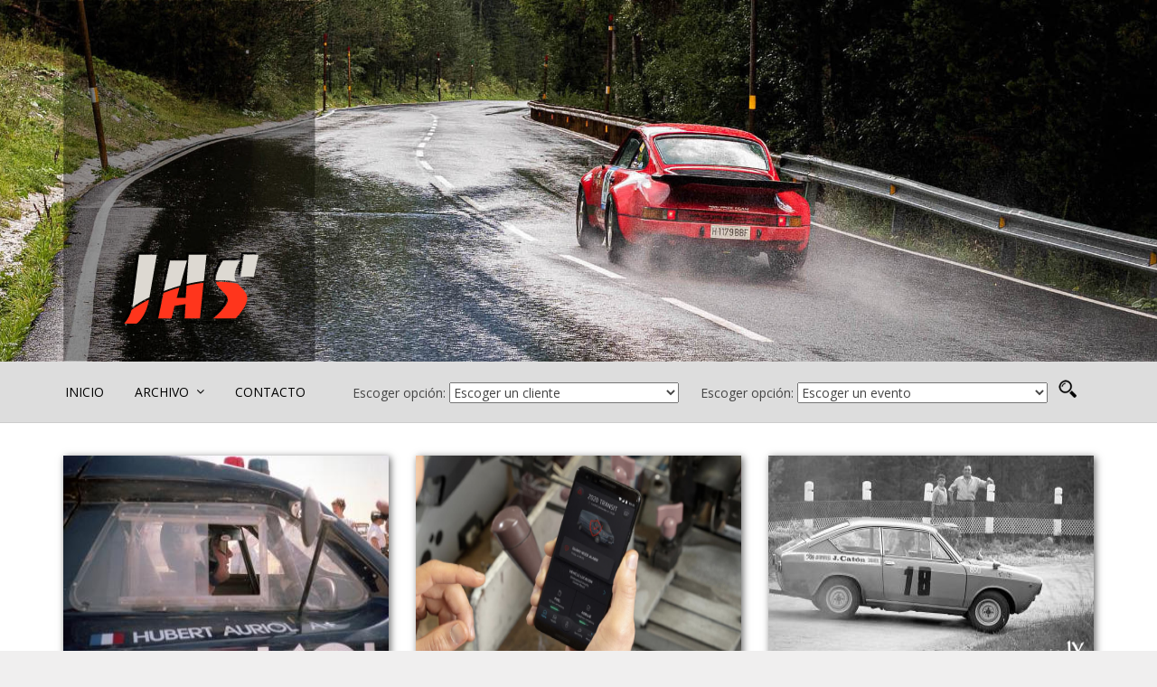

--- FILE ---
content_type: text/html; charset=UTF-8
request_url: https://www.jas.es/index.php?page=165
body_size: 10127
content:
<!DOCTYPE html>
<html lang="es">

<head>

    <meta charset="utf-8">
    <meta http-equiv="X-UA-Compatible" content="IE=edge">
    <meta name="viewport" content="width=device-width, initial-scale=1, maximum-scale=1">

    <!-- SITE META -->
    <title>JAS INFO SERVICE</title>
    <meta name="description" content="">
    <meta name="author" content="">
    <meta name="keywords" content="">

    <!-- FAVICONS -->
    <link rel="shortcut icon" href="images/favicon.ico" type="image/x-icon">
    <link rel="apple-touch-icon" href="images/apple-touch-icon.png">
    <link rel="apple-touch-icon" sizes="57x57" href="images/apple-touch-icon-57x57.png">
    <link rel="apple-touch-icon" sizes="72x72" href="images/apple-touch-icon-72x72.png">
    <link rel="apple-touch-icon" sizes="76x76" href="images/apple-touch-icon-76x76.png">
    <link rel="apple-touch-icon" sizes="114x114" href="images/apple-touch-icon-114x114.png">
    <link rel="apple-touch-icon" sizes="120x120" href="images/apple-touch-icon-120x120.png">
    <link rel="apple-touch-icon" sizes="144x144" href="images/apple-touch-icon-144x144.png">
    <link rel="apple-touch-icon" sizes="152x152" href="images/apple-touch-icon-152x152.png">

    <link rel="stylesheet" type="text/css" href="revolution/settings.css">
    <link rel="stylesheet" type="text/css" href="revolution/layers.css">
    <link rel="stylesheet" type="text/css" href="revolution/navigation.css">

    <!-- BOOTSTRAP STYLES -->
    <link rel="stylesheet" type="text/css" href="css/bootstrap.min.css">
    <!-- TEMPLATE STYLES -->
    <link rel="stylesheet" type="text/css" href="style.css">
    <!-- RESPONSIVE STYLES -->
    <link rel="stylesheet" type="text/css" href="css/responsive.css">
    <!-- COLORS -->
    <link rel="stylesheet" type="text/css" href="css/colors.css">
    <!-- CUSTOM STYLES -->
    <link rel="stylesheet" type="text/css" href="css/custom.css">

    <!-- HOME3 STYLES -->
    <link rel="stylesheet" type="text/css" href="css/home3.css">

    <!--[if lt IE 9]>
      <script src="https://oss.maxcdn.com/libs/html5shiv/3.7.0/html5shiv.js"></script>
      <script src="https://oss.maxcdn.com/libs/respond.js/1.4.2/respond.min.js"></script>
    <![endif]-->
</head>
<body>
    <div id="wrapper">

        <!-- ******************************************
        START HEADER 
        ********************************************** -->
        <div class="transparent-header header-2">
            <nav>
                <div class="container">
                    <div class="navbar-header">
                        <a class="navbar-brand" href="index.php">
                            <img src="images/logo-blanc.png" alt="" class="img-responsive">
                        </a>
                    </div>
                </div><!--/.container-fluid -->
            </nav><!-- end nav -->
        </div><!-- end transparent header -->

        <!-- ******************************************
        START SLIDER 
        ********************************************** -->
        <div class="slider-section">
            <div id="banner" class="v2">
                <div class="rev_slider_wrapper">
                    <!-- START REVOLUTION SLIDER 5.0 auto mode -->
                    <div id="main_slider" class="rev_slider" data-version="5.0" onclick="window.location.href='index.php'">
                        <ul>
                            <li data-index='rs-37122' data-transition='fade' data-slotamount='default' data-easein='default' data-easeout='default' data-masterspeed='default' data-thumb='images/slider1.jpg' data-rotate='0' data-saveperformance='off' data-title='Business Solutions' data-description='' >
                                <!-- MAIN IMAGE -->
                                <img src="jas/imgjas/portada_20_prova289000.jpg" alt="image" data-bgposition="center center" data-bgfit="cover" data-bgrepeat="no-repeat" class="rev-slidebg">
                            </li>
                        </ul> 
                    </div>
                </div>
                <!-- END REVOLUTION SLIDER -->
            </div> <!-- End of #banner -->
        </div><!-- end slider section -->

        <!-- ******************************************
        PAGE WRAPPER
        ********************************************** -->
        <style>
            .navbar-toggle .icon-bar{
                width: auto;
                height: 3px;
            }
        </style>
       <div class="section" style="padding-bottom: 0px">
            <div class="container">
                <nav class="navbar navbar-inverse" style="border-bottom:1px solid #ccc">
                    <div class="container">
                        <div class="navbar-header">
                            <button type="button" class="navbar-toggle collapsed" data-toggle="collapse" data-target="#navbar" aria-expanded="false" aria-controls="navbar">
                                <b style="color:red">MENÚ</b>
                                <span class="sr-only">Toggle navigation</span>
                                <span class="icon-bar"></span>
                                <span class="icon-bar"></span>
                                <span class="icon-bar"></span>
                            </button>
                        </div>
                        <div id="navbar" class="navbar-collapse collapse">
                            <ul class="nav navbar-nav" style="width: 100%">
                                <li>
                                    <a href="index.php">INICIO</a>
                                </li>
                                <li class="dropdown hasmenu">
                                    <a href="#" class="dropdown-toggle" data-toggle="dropdown" role="button" aria-haspopup="true" aria-expanded="false">ARCHIVO <span class="fa fa-angle-down"></span></a>
                                    <ul class="dropdown-menu">
                                        <li><a href="http://www.jas.es/archivos/resultats18/index.php" target="_blank">2018</a></li>
                                        <li><a href="http://www.jas.es/archivos/resultats17/index.php" target="_blank">2017</a></li>
                                        <li><a href="http://www.jas.es/archivos/resultats16/index.php" target="_blank">2016</a></li>
                                        <li><a href="http://www.jas.es/archivos/resultats15/index.php" target="_blank">2015</a></li>
                                        <li><a href="http://www.jas.es/archivos/resultats14/index.php" target="_blank">2014</a></li>
                                        <li><a href="http://www.jas.es/archivos/resultats13/index.php" target="_blank">2013</a></li>
                                        <li><a href="http://www.jas.es/archivos/resultats12/index.php" target="_blank">2012</a></li>
                                        <li><a href="http://www.jas.es/archivos/resultats11/index.php" target="_blank">2011</a></li>
                                        <li><a href="http://www.jas.es/archivos/resultats10/index.php" target="_blank">2010</a></li>
                                        <li><a href="http://www.jas.es/archivos/resultats09/index.php" target="_blank">2009</a></li>
                                        <li><a href="http://www.jas.es/archivos/resultats08/index.php" target="_blank">2008</a></li>
                                        <li><a href="http://www.jas.es/archivos/resultats07/index.php" target="_blank">2007</a></li>
                                        <li><a href="http://www.jas.es/archivos/resultats06/index.php" target="_blank">2006</a></li>
                                        <li><a href="http://www.jas.es/archivos/resultats05/index.php" target="_blank">2005</a></li>
                                        <li><a href="http://www.jas.es/archivos/resultats04/index.php" target="_blank">2004</a></li>
                                        <li><a href="http://www.jas.es/archivos/resultats03/index.htm" target="_blank">2003</a></li>
                                        <li><a href="http://www.jas.es/archivos/resultats02/index.htm" target="_blank">2002</a></li>
                                        <li><a href="http://www.jas.es/archivos/resultats01/01/index.htm" target="_blank">2001</a></li>
                                        <li><a href="http://www.jas.es/archivos/resultats00/default.htm" target="_blank">2000</a></li>
                                        <li><a href="http://www.jas.es/archivos/resultats99/default.htm" target="_blank">1999</a></li>
                                        <li><a href="http://www.jas.es/archivos/resultats98/default.htm" target="_blank">1998</a></li>
                                    </ul>
                                </li>
                                <li><a href="mailto:jas@jas.es">CONTACTO</a></li>
                                <form method="post" action="buscador.php" name="buscador" accept-charset="utf-8">
                                    <span class="menu-select">
                                        Escoger opción: 
                                        <select name="id_client" class="form">
                                            <option value=" " selected>Escoger un cliente</option>
                                                                                                        <option value="113">Alienta Editorial • Jaime Alguersuari</option>
                                                                                                        <option value="120">Álvaro Bajo</option>
                                                                                                        <option value="7">Automòbil Club d&#39;Andorra</option>
                                                                                                        <option value="115">Automobile Barcelona</option>
                                                                                                        <option value="31">Calm Competició</option>
                                                                                                        <option value="123">Carles Miró</option>
                                                                                                        <option value="125">Escuderia Baix Camp</option>
                                                                                                        <option value="116">Escudería Targa Iberia</option>
                                                                                                        <option value="121">ETSEIB</option>
                                                                                                        <option value="12">Ford España</option>
                                                                                                        <option value="97">Ford Performance</option>
                                                                                                        <option value="19">JAS Info Service</option>
                                                                                                        <option value="99">Mahindra España</option>
                                                                                                        <option value="102">Mahindra Racing</option>
                                                                                                        <option value="124">MAPO Motorsport</option>
                                                                                                        <option value="114">Nou Onze Team</option>
                                                                                                        <option value="20">RACC</option>
                                                                                                        <option value="21">RACC WRC</option>
                                                                                                        <option value="88">Rally Internacional Barcelona-Sitges</option>
                                                                                                        <option value="33">RallyClassics</option>
                                                                                                        <option value="23">RallyRACC</option>
                                                                                                        <option value="91">RetroMotor Barcelona</option>
                                                                                                        <option value="122">RLM Audiovisual</option>
                                                                                                        <option value="105">V-Line Org.</option>
                                                                                    </select>
                                    </span>
                                    <span class="menu-select2">
                                        Escoger opción:
                                        <select name="id_event" class="form">
                                            <option value=" " selected>Escoger un evento</option>
                                                                                                        <option value="53">Artículos Históricos</option>
                                                                                                        <option value="87">Campeonato de Catalunya de Rallyes</option>
                                                                                                        <option value="50">Campeonato de España de Montaña</option>
                                                                                                        <option value="10">Campeonato de España de Rallyes</option>
                                                                                                        <option value="6">Campeonato del Mundo de Rallyes</option>
                                                                                                        <option value="33">Campeonato del Mundo de Resistencia</option>
                                                                                                        <option value="52">Campeonato FIA de Fórmula E</option>
                                                                                                        <option value="30">Carreras de Circuitos</option>
                                                                                                        <option value="32">Convocatorias</option>
                                                                                                        <option value="17">Cursos y Formación</option>
                                                                                                        <option value="44">Energías Alternativas</option>
                                                                                                        <option value="36">Información de Empresa</option>
                                                                                                        <option value="20">Información de Producto</option>
                                                                                                        <option value="84">Libros y Publicaciones</option>
                                                                                                        <option value="88">Otros</option>
                                                                                                        <option value="21">Pruebas de Clásicos e Históricos</option>
                                                                                                        <option value="22">Salones Auto y Moto</option>
                                                                                                        <option value="47">Tecnología y Tendencias</option>
                                                                                    </select>
                                        &nbsp;
                                        <input type="image" src="images/buscar.png" border="0" alt="Submit" width="20px" /> 
                                    </span>
                                </form>
                            </ul>
                        </div>
                    </div><!--/.container-fluid -->
                </nav><!-- end nav -->
                <div id="target-content">
                    <div class="row" style="padding: 64px 0 !important; padding-bottom: 40px !important;">
                                                        <div class="col-md-4 col-sm-4 col-xs-12">
                                    <div class="blog-wrapper" style="height: 469px">
                                        <div class="post-media entry">
                                                                                            <img src="jas/imgjas/thumb/thumb_16_1-1988 Raid Tunez-Hubert Auriol_046.jpg" alt="Hubert Auriol, Raid Atlas 1988 / Foto: Josep Autet" class="img-responsive new-height" title="Hubert Auriol, Raid Atlas 1988 / Foto: Josep Autet" height="240px">
                                                                                        <a href="7363-19-53-noticia">
                                                <div class="magnifier colorized">
                                                    <i class="fa fa-search"></i>
                                                </div>
                                            </a>
                                        </div><!-- end media -->
                                        <div class="blog-details">
                                            <ul class="list-inline">
                                            <br>
                                                <li>
                                                    <a href="7363-19-53-noticia"><i class="fa fa-calendar"></i>
                                                        11-01-2021                                                    </a>
                                                </li>
                                            </ul> 
                                            <h4>
                                                <a href="7363-19-53-noticia">
                                                    <b>Hubert Auriol “Airlines”</b>
                                                </a>
                                            </h4>   
                                            <p style="font-size:13px;">
                                                <a href="7363-19-53-noticia">
                                                    Por Josep Autet. Habíamos participado con un Mitsubishi largo en el Rally de Túnez del mes de abril y un mes más tarde estábamos en Marruecos [...]                                                </a>
                                                <span style="float: right;"> 
                                                    <img src="images/ralla.png" width="3" height="32">&nbsp;&nbsp;&nbsp;
                                                    <img src="images/icon.png" width="17" height="20">
                                                    <span style="font-size:12px"><a style="color:#F00;" href="7363-19-53-noticia">&nbsp;&nbsp;Ver más</a></span><br><br>
                                                </span>
                                            </p>
                                        </div><!-- end details --> 
                                    </div><!-- end blog-wrapper -->
                                <!-- end col -->
                                </div>
                                                                <div class="col-md-4 col-sm-4 col-xs-12">
                                    <div class="blog-wrapper" style="height: 469px">
                                        <div class="post-media entry">
                                                                                            <img src="jas/imgjas/thumb/thumb_6_Captura de pantalla 2021-01-11 a les 10.07.23.png" alt="" class="img-responsive new-height" title="" height="240px">
                                                                                        <a href="7359-12-20-noticia">
                                                <div class="magnifier colorized">
                                                    <i class="fa fa-search"></i>
                                                </div>
                                            </a>
                                        </div><!-- end media -->
                                        <div class="blog-details">
                                            <ul class="list-inline">
                                            <br>
                                                <li>
                                                    <a href="7359-12-20-noticia"><i class="fa fa-calendar"></i>
                                                        07-01-2021                                                    </a>
                                                </li>
                                            </ul> 
                                            <h4>
                                                <a href="7359-12-20-noticia">
                                                    <b>Ford desarrolla nuevas alertas en remoto que llegan al móvil en tiempo real</b>
                                                </a>
                                            </h4>   
                                            <p style="font-size:13px;">
                                                <a href="7359-12-20-noticia">
                                                    ¿Está segura tu furgoneta? Ford desarrolla nuevas alertas en remoto que llegan al móvil en tiempo realEl sistema de seguridad Modo Guardián[...]                                                </a>
                                                <span style="float: right;"> 
                                                    <img src="images/ralla.png" width="3" height="32">&nbsp;&nbsp;&nbsp;
                                                    <img src="images/icon.png" width="17" height="20">
                                                    <span style="font-size:12px"><a style="color:#F00;" href="7359-12-20-noticia">&nbsp;&nbsp;Ver más</a></span><br><br>
                                                </span>
                                            </p>
                                        </div><!-- end details --> 
                                    </div><!-- end blog-wrapper -->
                                <!-- end col -->
                                </div>
                                                                <div class="col-md-4 col-sm-4 col-xs-12">
                                    <div class="blog-wrapper" style="height: 469px">
                                        <div class="post-media entry">
                                                                                            <img src="jas/imgjas/thumb/thumb_18_DTw0hzaXkAAT8GW.jpg" alt="Jordi Catón (Seat 850 Coupé). Pujada a la Mina 1968 (Foto: Jordi Viñals)" class="img-responsive new-height" title="Jordi Catón (Seat 850 Coupé). Pujada a la Mina 1968 (Foto: Jordi Viñals)" height="240px">
                                                                                        <a href="7358-19-53-noticia">
                                                <div class="magnifier colorized">
                                                    <i class="fa fa-search"></i>
                                                </div>
                                            </a>
                                        </div><!-- end media -->
                                        <div class="blog-details">
                                            <ul class="list-inline">
                                            <br>
                                                <li>
                                                    <a href="7358-19-53-noticia"><i class="fa fa-calendar"></i>
                                                        03-01-2021                                                    </a>
                                                </li>
                                            </ul> 
                                            <h4>
                                                <a href="7358-19-53-noticia">
                                                    <b>Obituario: Jordi Catón (1928-2021)</b>
                                                </a>
                                            </h4>   
                                            <p style="font-size:13px;">
                                                <a href="7358-19-53-noticia">
                                                    Obituario: Jordi Catón (1928-2021).   El 2 de enero de 2020, a los 92 años de edad y víctima del maldito virus falleció Jordi Catón Berengué, [...]                                                </a>
                                                <span style="float: right;"> 
                                                    <img src="images/ralla.png" width="3" height="32">&nbsp;&nbsp;&nbsp;
                                                    <img src="images/icon.png" width="17" height="20">
                                                    <span style="font-size:12px"><a style="color:#F00;" href="7358-19-53-noticia">&nbsp;&nbsp;Ver más</a></span><br><br>
                                                </span>
                                            </p>
                                        </div><!-- end details --> 
                                    </div><!-- end blog-wrapper -->
                                <!-- end col -->
                                </div>
                                </div><div class="row">                                <div class="col-md-4 col-sm-4 col-xs-12">
                                    <div class="blog-wrapper" style="height: 469px">
                                        <div class="post-media entry">
                                                                                            <img src="jas/imgjas/thumb/thumb_26_2021-01-02ViladrauMotor105Anys-0004.jpg" alt="Ricard Argenter, Carlos Beltrán, Josep Autet, Antonio Zanini, Ivan Matavacas y Carles Miro (Foto: Josep Maria Montaner)" class="img-responsive new-height" title="Ricard Argenter, Carlos Beltrán, Josep Autet, Antonio Zanini, Ivan Matavacas y Carles Miro (Foto: Josep Maria Montaner)" height="240px">
                                                                                        <a href="7357-19-21-noticia">
                                                <div class="magnifier colorized">
                                                    <i class="fa fa-search"></i>
                                                </div>
                                            </a>
                                        </div><!-- end media -->
                                        <div class="blog-details">
                                            <ul class="list-inline">
                                            <br>
                                                <li>
                                                    <a href="7357-19-21-noticia"><i class="fa fa-calendar"></i>
                                                        02-01-2021                                                    </a>
                                                </li>
                                            </ul> 
                                            <h4>
                                                <a href="7357-19-21-noticia">
                                                    <b>Viladrau marca el camí de 2021</b>
                                                </a>
                                            </h4>   
                                            <p style="font-size:13px;">
                                                <a href="7357-19-21-noticia">
                                                    Viladrau marca el camino. El pasado 2 de enero hizo 105 años que pasó por Viladrau la I Volta a Catalunya (1916) y 5 son los años desde que se [...]                                                </a>
                                                <span style="float: right;"> 
                                                    <img src="images/ralla.png" width="3" height="32">&nbsp;&nbsp;&nbsp;
                                                    <img src="images/icon.png" width="17" height="20">
                                                    <span style="font-size:12px"><a style="color:#F00;" href="7357-19-21-noticia">&nbsp;&nbsp;Ver más</a></span><br><br>
                                                </span>
                                            </p>
                                        </div><!-- end details --> 
                                    </div><!-- end blog-wrapper -->
                                <!-- end col -->
                                </div>
                                                                <div class="col-md-4 col-sm-4 col-xs-12">
                                    <div class="blog-wrapper" style="height: 469px">
                                        <div class="post-media entry">
                                                                                            <img src="jas/imgjas/thumb/thumb_17_7_ALEX_MACHADO.jpg" alt="" class="img-responsive new-height" title="" height="240px">
                                                                                        <a href="7356-7-88-noticia">
                                                <div class="magnifier colorized">
                                                    <i class="fa fa-search"></i>
                                                </div>
                                            </a>
                                        </div><!-- end media -->
                                        <div class="blog-details">
                                            <ul class="list-inline">
                                            <br>
                                                <li>
                                                    <a href="7356-7-88-noticia"><i class="fa fa-calendar"></i>
                                                        30-12-2020                                                    </a>
                                                </li>
                                            </ul> 
                                            <h4>
                                                <a href="7356-7-88-noticia">
                                                    <b>Projecte eSports de l’Automòbil Club d’Andorra</b>
                                                </a>
                                            </h4>   
                                            <p style="font-size:13px;">
                                                <a href="7356-7-88-noticia">
                                                    L’ACA presenta el primer Centre de Tecnificació Digital per als seus pilots, com a primer pas per desenvolupar un extens i ambiciós project[...]                                                </a>
                                                <span style="float: right;"> 
                                                    <img src="images/ralla.png" width="3" height="32">&nbsp;&nbsp;&nbsp;
                                                    <img src="images/icon.png" width="17" height="20">
                                                    <span style="font-size:12px"><a style="color:#F00;" href="7356-7-88-noticia">&nbsp;&nbsp;Ver más</a></span><br><br>
                                                </span>
                                            </p>
                                        </div><!-- end details --> 
                                    </div><!-- end blog-wrapper -->
                                <!-- end col -->
                                </div>
                                                                <div class="col-md-4 col-sm-4 col-xs-12">
                                    <div class="blog-wrapper" style="height: 469px">
                                        <div class="post-media entry">
                                                                                            <img src="jas/imgjas/thumb/thumb_27_8-_ASA2202_ASA.jpg" alt="Jordi Ventura-Josep Autet (Volkswagen Golf GTI 16V). 1r RallySprint RACC (Foto: Albert San Andrés)" class="img-responsive new-height" title="Jordi Ventura-Josep Autet (Volkswagen Golf GTI 16V). 1r RallySprint RACC (Foto: Albert San Andrés)" height="240px">
                                                                                        <a href="7355-19-87-noticia">
                                                <div class="magnifier colorized">
                                                    <i class="fa fa-search"></i>
                                                </div>
                                            </a>
                                        </div><!-- end media -->
                                        <div class="blog-details">
                                            <ul class="list-inline">
                                            <br>
                                                <li>
                                                    <a href="7355-19-87-noticia"><i class="fa fa-calendar"></i>
                                                        24-12-2020                                                    </a>
                                                </li>
                                            </ul> 
                                            <h4>
                                                <a href="7355-19-87-noticia">
                                                    <b>Coches y carreras, para variar</b>
                                                </a>
                                            </h4>   
                                            <p style="font-size:13px;">
                                                <a href="7355-19-87-noticia">
                                                    Por Josep Autet. Escribo estas líneas el día de Nochebuena, siempre que he participado en algún rally en los últimos tiempos he escrito al[...]                                                </a>
                                                <span style="float: right;"> 
                                                    <img src="images/ralla.png" width="3" height="32">&nbsp;&nbsp;&nbsp;
                                                    <img src="images/icon.png" width="17" height="20">
                                                    <span style="font-size:12px"><a style="color:#F00;" href="7355-19-87-noticia">&nbsp;&nbsp;Ver más</a></span><br><br>
                                                </span>
                                            </p>
                                        </div><!-- end details --> 
                                    </div><!-- end blog-wrapper -->
                                <!-- end col -->
                                </div>
                                </div>                </div>
                <nav style="float:right;" class="pagintaion-design" aria-label="Noticias coches">
                        <ul class="pagination">                                    <li class='page-item' id='1'>
                                        <a class='page-link active' href='index.php?page=1'>1</a>
                                    </li>
                                                                                            <li class='page-item' id="2">
                                            <a class='page-link' href='index.php?page=2'>2</a>
                                        </li>
                                                                                            <li class='page-item' id="3">
                                            <a class='page-link' href='index.php?page=3'>3</a>
                                        </li>
                                                                                            <li class='page-item' id="4">
                                            <a class='page-link' href='index.php?page=4'>4</a>
                                        </li>
                                                                                            <li class='page-item' id="5">
                                            <a class='page-link' href='index.php?page=5'>5</a>
                                        </li>
                                                                                            <li class='page-item' id="6">
                                            <a class='page-link' href='index.php?page=6'>6</a>
                                        </li>
                                                                                            <li class='page-item' id="7">
                                            <a class='page-link' href='index.php?page=7'>7</a>
                                        </li>
                                                                                            <li class='page-item' id="8">
                                            <a class='page-link' href='index.php?page=8'>8</a>
                                        </li>
                                                                                            <li class='page-item' id="9">
                                            <a class='page-link' href='index.php?page=9'>9</a>
                                        </li>
                                                                                            <li class='page-item' id="10">
                                            <a class='page-link' href='index.php?page=10'>10</a>
                                        </li>
                                                                                            <li class='page-item' id="11">
                                            <a class='page-link' href='index.php?page=11'>11</a>
                                        </li>
                                                                                            <li class='page-item' id="12">
                                            <a class='page-link' href='index.php?page=12'>12</a>
                                        </li>
                                                                                            <li class='page-item' id="13">
                                            <a class='page-link' href='index.php?page=13'>13</a>
                                        </li>
                                                                                            <li class='page-item' id="14">
                                            <a class='page-link' href='index.php?page=14'>14</a>
                                        </li>
                                                                                            <li class='page-item' id="15">
                                            <a class='page-link' href='index.php?page=15'>15</a>
                                        </li>
                                                                                            <li class='page-item' id="16">
                                            <a class='page-link' href='index.php?page=16'>16</a>
                                        </li>
                                                                                            <li class='page-item' id="17">
                                            <a class='page-link' href='index.php?page=17'>17</a>
                                        </li>
                                                                                            <li class='page-item' id="18">
                                            <a class='page-link' href='index.php?page=18'>18</a>
                                        </li>
                                                                                            <li class='page-item' id="19">
                                            <a class='page-link' href='index.php?page=19'>19</a>
                                        </li>
                                                                                            <li class='page-item' id="20">
                                            <a class='page-link' href='index.php?page=20'>20</a>
                                        </li>
                                                                                            <li class='page-item' id="21">
                                            <a class='page-link' href='index.php?page=21'>21</a>
                                        </li>
                                                                                            <li class='page-item' id="22">
                                            <a class='page-link' href='index.php?page=22'>22</a>
                                        </li>
                                                                                            <li class='page-item' id="23">
                                            <a class='page-link' href='index.php?page=23'>23</a>
                                        </li>
                                                                                            <li class='page-item' id="24">
                                            <a class='page-link' href='index.php?page=24'>24</a>
                                        </li>
                                                                                            <li class='page-item' id="25">
                                            <a class='page-link' href='index.php?page=25'>25</a>
                                        </li>
                                                                                            <li class='page-item' id="26">
                                            <a class='page-link' href='index.php?page=26'>26</a>
                                        </li>
                                                                                            <li class='page-item' id="27">
                                            <a class='page-link' href='index.php?page=27'>27</a>
                                        </li>
                                                                                            <li class='page-item' id="28">
                                            <a class='page-link' href='index.php?page=28'>28</a>
                                        </li>
                                                                                            <li class='page-item' id="29">
                                            <a class='page-link' href='index.php?page=29'>29</a>
                                        </li>
                                                                                            <li class='page-item' id="30">
                                            <a class='page-link' href='index.php?page=30'>30</a>
                                        </li>
                                                                                            <li class='page-item' id="31">
                                            <a class='page-link' href='index.php?page=31'>31</a>
                                        </li>
                                                                                            <li class='page-item' id="32">
                                            <a class='page-link' href='index.php?page=32'>32</a>
                                        </li>
                                                                                            <li class='page-item' id="33">
                                            <a class='page-link' href='index.php?page=33'>33</a>
                                        </li>
                                                                                            <li class='page-item' id="34">
                                            <a class='page-link' href='index.php?page=34'>34</a>
                                        </li>
                                                                                            <li class='page-item' id="35">
                                            <a class='page-link' href='index.php?page=35'>35</a>
                                        </li>
                                                                                            <li class='page-item' id="36">
                                            <a class='page-link' href='index.php?page=36'>36</a>
                                        </li>
                                                                                            <li class='page-item' id="37">
                                            <a class='page-link' href='index.php?page=37'>37</a>
                                        </li>
                                                                                            <li class='page-item' id="38">
                                            <a class='page-link' href='index.php?page=38'>38</a>
                                        </li>
                                                                                            <li class='page-item' id="39">
                                            <a class='page-link' href='index.php?page=39'>39</a>
                                        </li>
                                                                                            <li class='page-item' id="40">
                                            <a class='page-link' href='index.php?page=40'>40</a>
                                        </li>
                                                                                            <li class='page-item' id="41">
                                            <a class='page-link' href='index.php?page=41'>41</a>
                                        </li>
                                                                                            <li class='page-item' id="42">
                                            <a class='page-link' href='index.php?page=42'>42</a>
                                        </li>
                                                                                            <li class='page-item' id="43">
                                            <a class='page-link' href='index.php?page=43'>43</a>
                                        </li>
                                                                                            <li class='page-item' id="44">
                                            <a class='page-link' href='index.php?page=44'>44</a>
                                        </li>
                                                                                            <li class='page-item' id="45">
                                            <a class='page-link' href='index.php?page=45'>45</a>
                                        </li>
                                                                                            <li class='page-item' id="46">
                                            <a class='page-link' href='index.php?page=46'>46</a>
                                        </li>
                                                                                            <li class='page-item' id="47">
                                            <a class='page-link' href='index.php?page=47'>47</a>
                                        </li>
                                                                                            <li class='page-item' id="48">
                                            <a class='page-link' href='index.php?page=48'>48</a>
                                        </li>
                                                                                            <li class='page-item' id="49">
                                            <a class='page-link' href='index.php?page=49'>49</a>
                                        </li>
                                                                                            <li class='page-item' id="50">
                                            <a class='page-link' href='index.php?page=50'>50</a>
                                        </li>
                                                                                            <li class='page-item' id="51">
                                            <a class='page-link' href='index.php?page=51'>51</a>
                                        </li>
                                                                                            <li class='page-item' id="52">
                                            <a class='page-link' href='index.php?page=52'>52</a>
                                        </li>
                                                                                            <li class='page-item' id="53">
                                            <a class='page-link' href='index.php?page=53'>53</a>
                                        </li>
                                                                                            <li class='page-item' id="54">
                                            <a class='page-link' href='index.php?page=54'>54</a>
                                        </li>
                                                                                            <li class='page-item' id="55">
                                            <a class='page-link' href='index.php?page=55'>55</a>
                                        </li>
                                                                                            <li class='page-item' id="56">
                                            <a class='page-link' href='index.php?page=56'>56</a>
                                        </li>
                                                                                            <li class='page-item' id="57">
                                            <a class='page-link' href='index.php?page=57'>57</a>
                                        </li>
                                                                                            <li class='page-item' id="58">
                                            <a class='page-link' href='index.php?page=58'>58</a>
                                        </li>
                                                                                            <li class='page-item' id="59">
                                            <a class='page-link' href='index.php?page=59'>59</a>
                                        </li>
                                                                                            <li class='page-item' id="60">
                                            <a class='page-link' href='index.php?page=60'>60</a>
                                        </li>
                                                                                            <li class='page-item' id="61">
                                            <a class='page-link' href='index.php?page=61'>61</a>
                                        </li>
                                                                                            <li class='page-item' id="62">
                                            <a class='page-link' href='index.php?page=62'>62</a>
                                        </li>
                                                                                            <li class='page-item' id="63">
                                            <a class='page-link' href='index.php?page=63'>63</a>
                                        </li>
                                                                                            <li class='page-item' id="64">
                                            <a class='page-link' href='index.php?page=64'>64</a>
                                        </li>
                                                                                            <li class='page-item' id="65">
                                            <a class='page-link' href='index.php?page=65'>65</a>
                                        </li>
                                                                                            <li class='page-item' id="66">
                                            <a class='page-link' href='index.php?page=66'>66</a>
                                        </li>
                                                                                            <li class='page-item' id="67">
                                            <a class='page-link' href='index.php?page=67'>67</a>
                                        </li>
                                                                                            <li class='page-item' id="68">
                                            <a class='page-link' href='index.php?page=68'>68</a>
                                        </li>
                                                                                            <li class='page-item' id="69">
                                            <a class='page-link' href='index.php?page=69'>69</a>
                                        </li>
                                                                                            <li class='page-item' id="70">
                                            <a class='page-link' href='index.php?page=70'>70</a>
                                        </li>
                                                                                            <li class='page-item' id="71">
                                            <a class='page-link' href='index.php?page=71'>71</a>
                                        </li>
                                                                                            <li class='page-item' id="72">
                                            <a class='page-link' href='index.php?page=72'>72</a>
                                        </li>
                                                                                            <li class='page-item' id="73">
                                            <a class='page-link' href='index.php?page=73'>73</a>
                                        </li>
                                                                                            <li class='page-item' id="74">
                                            <a class='page-link' href='index.php?page=74'>74</a>
                                        </li>
                                                                                            <li class='page-item' id="75">
                                            <a class='page-link' href='index.php?page=75'>75</a>
                                        </li>
                                                                                            <li class='page-item' id="76">
                                            <a class='page-link' href='index.php?page=76'>76</a>
                                        </li>
                                                                                            <li class='page-item' id="77">
                                            <a class='page-link' href='index.php?page=77'>77</a>
                                        </li>
                                                                                            <li class='page-item' id="78">
                                            <a class='page-link' href='index.php?page=78'>78</a>
                                        </li>
                                                                                            <li class='page-item' id="79">
                                            <a class='page-link' href='index.php?page=79'>79</a>
                                        </li>
                                                                                            <li class='page-item' id="80">
                                            <a class='page-link' href='index.php?page=80'>80</a>
                                        </li>
                                                                                            <li class='page-item' id="81">
                                            <a class='page-link' href='index.php?page=81'>81</a>
                                        </li>
                                                                                            <li class='page-item' id="82">
                                            <a class='page-link' href='index.php?page=82'>82</a>
                                        </li>
                                                                                            <li class='page-item' id="83">
                                            <a class='page-link' href='index.php?page=83'>83</a>
                                        </li>
                                                                                            <li class='page-item' id="84">
                                            <a class='page-link' href='index.php?page=84'>84</a>
                                        </li>
                                                                                            <li class='page-item' id="85">
                                            <a class='page-link' href='index.php?page=85'>85</a>
                                        </li>
                                                                                            <li class='page-item' id="86">
                                            <a class='page-link' href='index.php?page=86'>86</a>
                                        </li>
                                                                                            <li class='page-item' id="87">
                                            <a class='page-link' href='index.php?page=87'>87</a>
                                        </li>
                                                                                            <li class='page-item' id="88">
                                            <a class='page-link' href='index.php?page=88'>88</a>
                                        </li>
                                                                                            <li class='page-item' id="89">
                                            <a class='page-link' href='index.php?page=89'>89</a>
                                        </li>
                                                                                            <li class='page-item' id="90">
                                            <a class='page-link' href='index.php?page=90'>90</a>
                                        </li>
                                                                                            <li class='page-item' id="91">
                                            <a class='page-link' href='index.php?page=91'>91</a>
                                        </li>
                                                                                            <li class='page-item' id="92">
                                            <a class='page-link' href='index.php?page=92'>92</a>
                                        </li>
                                                                                            <li class='page-item' id="93">
                                            <a class='page-link' href='index.php?page=93'>93</a>
                                        </li>
                                                                                            <li class='page-item' id="94">
                                            <a class='page-link' href='index.php?page=94'>94</a>
                                        </li>
                                                                                            <li class='page-item' id="95">
                                            <a class='page-link' href='index.php?page=95'>95</a>
                                        </li>
                                                                                            <li class='page-item' id="96">
                                            <a class='page-link' href='index.php?page=96'>96</a>
                                        </li>
                                                                                            <li class='page-item' id="97">
                                            <a class='page-link' href='index.php?page=97'>97</a>
                                        </li>
                                                                                            <li class='page-item' id="98">
                                            <a class='page-link' href='index.php?page=98'>98</a>
                                        </li>
                                                                                            <li class='page-item' id="99">
                                            <a class='page-link' href='index.php?page=99'>99</a>
                                        </li>
                                                                                            <li class='page-item' id="100">
                                            <a class='page-link' href='index.php?page=100'>100</a>
                                        </li>
                                                                                            <li class='page-item' id="101">
                                            <a class='page-link' href='index.php?page=101'>101</a>
                                        </li>
                                                                                            <li class='page-item' id="102">
                                            <a class='page-link' href='index.php?page=102'>102</a>
                                        </li>
                                                                                            <li class='page-item' id="103">
                                            <a class='page-link' href='index.php?page=103'>103</a>
                                        </li>
                                                                                            <li class='page-item' id="104">
                                            <a class='page-link' href='index.php?page=104'>104</a>
                                        </li>
                                                                                            <li class='page-item' id="105">
                                            <a class='page-link' href='index.php?page=105'>105</a>
                                        </li>
                                                                                            <li class='page-item' id="106">
                                            <a class='page-link' href='index.php?page=106'>106</a>
                                        </li>
                                                                                            <li class='page-item' id="107">
                                            <a class='page-link' href='index.php?page=107'>107</a>
                                        </li>
                                                                                            <li class='page-item' id="108">
                                            <a class='page-link' href='index.php?page=108'>108</a>
                                        </li>
                                                                                            <li class='page-item' id="109">
                                            <a class='page-link' href='index.php?page=109'>109</a>
                                        </li>
                                                                                            <li class='page-item' id="110">
                                            <a class='page-link' href='index.php?page=110'>110</a>
                                        </li>
                                                                                            <li class='page-item' id="111">
                                            <a class='page-link' href='index.php?page=111'>111</a>
                                        </li>
                                                                                            <li class='page-item' id="112">
                                            <a class='page-link' href='index.php?page=112'>112</a>
                                        </li>
                                                                                            <li class='page-item' id="113">
                                            <a class='page-link' href='index.php?page=113'>113</a>
                                        </li>
                                                                                            <li class='page-item' id="114">
                                            <a class='page-link' href='index.php?page=114'>114</a>
                                        </li>
                                                                                            <li class='page-item' id="115">
                                            <a class='page-link' href='index.php?page=115'>115</a>
                                        </li>
                                                                                            <li class='page-item' id="116">
                                            <a class='page-link' href='index.php?page=116'>116</a>
                                        </li>
                                                                                            <li class='page-item' id="117">
                                            <a class='page-link' href='index.php?page=117'>117</a>
                                        </li>
                                                                                            <li class='page-item' id="118">
                                            <a class='page-link' href='index.php?page=118'>118</a>
                                        </li>
                                                                                            <li class='page-item' id="119">
                                            <a class='page-link' href='index.php?page=119'>119</a>
                                        </li>
                                                                                            <li class='page-item' id="120">
                                            <a class='page-link' href='index.php?page=120'>120</a>
                                        </li>
                                                                                            <li class='page-item' id="121">
                                            <a class='page-link' href='index.php?page=121'>121</a>
                                        </li>
                                                                                            <li class='page-item' id="122">
                                            <a class='page-link' href='index.php?page=122'>122</a>
                                        </li>
                                                                                            <li class='page-item' id="123">
                                            <a class='page-link' href='index.php?page=123'>123</a>
                                        </li>
                                                                                            <li class='page-item' id="124">
                                            <a class='page-link' href='index.php?page=124'>124</a>
                                        </li>
                                                                                            <li class='page-item' id="125">
                                            <a class='page-link' href='index.php?page=125'>125</a>
                                        </li>
                                                                                            <li class='page-item' id="126">
                                            <a class='page-link' href='index.php?page=126'>126</a>
                                        </li>
                                                                                            <li class='page-item' id="127">
                                            <a class='page-link' href='index.php?page=127'>127</a>
                                        </li>
                                                                                            <li class='page-item' id="128">
                                            <a class='page-link' href='index.php?page=128'>128</a>
                                        </li>
                                                                                            <li class='page-item' id="129">
                                            <a class='page-link' href='index.php?page=129'>129</a>
                                        </li>
                                                                                            <li class='page-item' id="130">
                                            <a class='page-link' href='index.php?page=130'>130</a>
                                        </li>
                                                                                            <li class='page-item' id="131">
                                            <a class='page-link' href='index.php?page=131'>131</a>
                                        </li>
                                                                                            <li class='page-item' id="132">
                                            <a class='page-link' href='index.php?page=132'>132</a>
                                        </li>
                                                                                            <li class='page-item' id="133">
                                            <a class='page-link' href='index.php?page=133'>133</a>
                                        </li>
                                                                                            <li class='page-item' id="134">
                                            <a class='page-link' href='index.php?page=134'>134</a>
                                        </li>
                                                                                            <li class='page-item' id="135">
                                            <a class='page-link' href='index.php?page=135'>135</a>
                                        </li>
                                                                                            <li class='page-item' id="136">
                                            <a class='page-link' href='index.php?page=136'>136</a>
                                        </li>
                                                                                            <li class='page-item' id="137">
                                            <a class='page-link' href='index.php?page=137'>137</a>
                                        </li>
                                                                                            <li class='page-item' id="138">
                                            <a class='page-link' href='index.php?page=138'>138</a>
                                        </li>
                                                                                            <li class='page-item' id="139">
                                            <a class='page-link' href='index.php?page=139'>139</a>
                                        </li>
                                                                                            <li class='page-item' id="140">
                                            <a class='page-link' href='index.php?page=140'>140</a>
                                        </li>
                                                                                            <li class='page-item' id="141">
                                            <a class='page-link' href='index.php?page=141'>141</a>
                                        </li>
                                                                                            <li class='page-item' id="142">
                                            <a class='page-link' href='index.php?page=142'>142</a>
                                        </li>
                                                                                            <li class='page-item' id="143">
                                            <a class='page-link' href='index.php?page=143'>143</a>
                                        </li>
                                                                                            <li class='page-item' id="144">
                                            <a class='page-link' href='index.php?page=144'>144</a>
                                        </li>
                                                                                            <li class='page-item' id="145">
                                            <a class='page-link' href='index.php?page=145'>145</a>
                                        </li>
                                                                                            <li class='page-item' id="146">
                                            <a class='page-link' href='index.php?page=146'>146</a>
                                        </li>
                                                                                            <li class='page-item' id="147">
                                            <a class='page-link' href='index.php?page=147'>147</a>
                                        </li>
                                                                                            <li class='page-item' id="148">
                                            <a class='page-link' href='index.php?page=148'>148</a>
                                        </li>
                                                                                            <li class='page-item' id="149">
                                            <a class='page-link' href='index.php?page=149'>149</a>
                                        </li>
                                                                                            <li class='page-item' id="150">
                                            <a class='page-link' href='index.php?page=150'>150</a>
                                        </li>
                                                                                            <li class='page-item' id="151">
                                            <a class='page-link' href='index.php?page=151'>151</a>
                                        </li>
                                                                                            <li class='page-item' id="152">
                                            <a class='page-link' href='index.php?page=152'>152</a>
                                        </li>
                                                                                            <li class='page-item' id="153">
                                            <a class='page-link' href='index.php?page=153'>153</a>
                                        </li>
                                                                                            <li class='page-item' id="154">
                                            <a class='page-link' href='index.php?page=154'>154</a>
                                        </li>
                                                                                            <li class='page-item' id="155">
                                            <a class='page-link' href='index.php?page=155'>155</a>
                                        </li>
                                                                                            <li class='page-item' id="156">
                                            <a class='page-link' href='index.php?page=156'>156</a>
                                        </li>
                                                                                            <li class='page-item' id="157">
                                            <a class='page-link' href='index.php?page=157'>157</a>
                                        </li>
                                                                                            <li class='page-item' id="158">
                                            <a class='page-link' href='index.php?page=158'>158</a>
                                        </li>
                                                                                            <li class='page-item' id="159">
                                            <a class='page-link' href='index.php?page=159'>159</a>
                                        </li>
                                                                                            <li class='page-item' id="160">
                                            <a class='page-link' href='index.php?page=160'>160</a>
                                        </li>
                                                                                            <li class='page-item' id="161">
                                            <a class='page-link' href='index.php?page=161'>161</a>
                                        </li>
                                                                                            <li class='page-item' id="162">
                                            <a class='page-link' href='index.php?page=162'>162</a>
                                        </li>
                                                                                            <li class='page-item' id="163">
                                            <a class='page-link' href='index.php?page=163'>163</a>
                                        </li>
                                                                                            <li class='page-item' id="164">
                                            <a class='page-link' href='index.php?page=164'>164</a>
                                        </li>
                                                                                            <li class='page-item' id="165">
                                            <a class='page-link' href='index.php?page=165'>165</a>
                                        </li>
                                                                                            <li class='page-item' id="166">
                                            <a class='page-link' href='index.php?page=166'>166</a>
                                        </li>
                                                                                            <li class='page-item' id="167">
                                            <a class='page-link' href='index.php?page=167'>167</a>
                                        </li>
                                                                                            <li class='page-item' id="168">
                                            <a class='page-link' href='index.php?page=168'>168</a>
                                        </li>
                                                                                            <li class='page-item' id="169">
                                            <a class='page-link' href='index.php?page=169'>169</a>
                                        </li>
                                                                                            <li class='page-item' id="170">
                                            <a class='page-link' href='index.php?page=170'>170</a>
                                        </li>
                                                                                            <li class='page-item' id="171">
                                            <a class='page-link' href='index.php?page=171'>171</a>
                                        </li>
                                                                                            <li class='page-item' id="172">
                                            <a class='page-link' href='index.php?page=172'>172</a>
                                        </li>
                                                                                            <li class='page-item' id="173">
                                            <a class='page-link' href='index.php?page=173'>173</a>
                                        </li>
                                                                                            <li class='page-item' id="174">
                                            <a class='page-link' href='index.php?page=174'>174</a>
                                        </li>
                                                                                            <li class='page-item' id="175">
                                            <a class='page-link' href='index.php?page=175'>175</a>
                                        </li>
                                                                                            <li class='page-item' id="176">
                                            <a class='page-link' href='index.php?page=176'>176</a>
                                        </li>
                                                                                            <li class='page-item' id="177">
                                            <a class='page-link' href='index.php?page=177'>177</a>
                                        </li>
                                                                                            <li class='page-item' id="178">
                                            <a class='page-link' href='index.php?page=178'>178</a>
                                        </li>
                                                                                            <li class='page-item' id="179">
                                            <a class='page-link' href='index.php?page=179'>179</a>
                                        </li>
                                                                                            <li class='page-item' id="180">
                                            <a class='page-link' href='index.php?page=180'>180</a>
                                        </li>
                                                                                            <li class='page-item' id="181">
                                            <a class='page-link' href='index.php?page=181'>181</a>
                                        </li>
                                                                                            <li class='page-item' id="182">
                                            <a class='page-link' href='index.php?page=182'>182</a>
                                        </li>
                                                                                            <li class='page-item' id="183">
                                            <a class='page-link' href='index.php?page=183'>183</a>
                                        </li>
                                                                                            <li class='page-item' id="184">
                                            <a class='page-link' href='index.php?page=184'>184</a>
                                        </li>
                                                                                            <li class='page-item' id="185">
                                            <a class='page-link' href='index.php?page=185'>185</a>
                                        </li>
                                                                                            <li class='page-item' id="186">
                                            <a class='page-link' href='index.php?page=186'>186</a>
                                        </li>
                                                                                            <li class='page-item' id="187">
                                            <a class='page-link' href='index.php?page=187'>187</a>
                                        </li>
                                                                                            <li class='page-item' id="188">
                                            <a class='page-link' href='index.php?page=188'>188</a>
                                        </li>
                                                                                            <li class='page-item' id="189">
                                            <a class='page-link' href='index.php?page=189'>189</a>
                                        </li>
                                                                                            <li class='page-item' id="190">
                                            <a class='page-link' href='index.php?page=190'>190</a>
                                        </li>
                                                                                            <li class='page-item' id="191">
                                            <a class='page-link' href='index.php?page=191'>191</a>
                                        </li>
                                                                                            <li class='page-item' id="192">
                                            <a class='page-link' href='index.php?page=192'>192</a>
                                        </li>
                                                                                            <li class='page-item' id="193">
                                            <a class='page-link' href='index.php?page=193'>193</a>
                                        </li>
                                                                                            <li class='page-item' id="194">
                                            <a class='page-link' href='index.php?page=194'>194</a>
                                        </li>
                                                                                            <li class='page-item' id="195">
                                            <a class='page-link' href='index.php?page=195'>195</a>
                                        </li>
                                                                                            <li class='page-item' id="196">
                                            <a class='page-link' href='index.php?page=196'>196</a>
                                        </li>
                                                                                            <li class='page-item' id="197">
                                            <a class='page-link' href='index.php?page=197'>197</a>
                                        </li>
                                                                                            <li class='page-item' id="198">
                                            <a class='page-link' href='index.php?page=198'>198</a>
                                        </li>
                                                                                            <li class='page-item' id="199">
                                            <a class='page-link' href='index.php?page=199'>199</a>
                                        </li>
                                                                                            <li class='page-item' id="200">
                                            <a class='page-link' href='index.php?page=200'>200</a>
                                        </li>
                                                                                            <li class='page-item' id="201">
                                            <a class='page-link' href='index.php?page=201'>201</a>
                                        </li>
                                                                                            <li class='page-item' id="202">
                                            <a class='page-link' href='index.php?page=202'>202</a>
                                        </li>
                                                                                            <li class='page-item' id="203">
                                            <a class='page-link' href='index.php?page=203'>203</a>
                                        </li>
                                                                                            <li class='page-item' id="204">
                                            <a class='page-link' href='index.php?page=204'>204</a>
                                        </li>
                                                                                            <li class='page-item' id="205">
                                            <a class='page-link' href='index.php?page=205'>205</a>
                                        </li>
                                                                                            <li class='page-item' id="206">
                                            <a class='page-link' href='index.php?page=206'>206</a>
                                        </li>
                                                                                            <li class='page-item' id="207">
                                            <a class='page-link' href='index.php?page=207'>207</a>
                                        </li>
                                                                                            <li class='page-item' id="208">
                                            <a class='page-link' href='index.php?page=208'>208</a>
                                        </li>
                                                                                            <li class='page-item' id="209">
                                            <a class='page-link' href='index.php?page=209'>209</a>
                                        </li>
                                                                                            <li class='page-item' id="210">
                                            <a class='page-link' href='index.php?page=210'>210</a>
                                        </li>
                                                                                            <li class='page-item' id="211">
                                            <a class='page-link' href='index.php?page=211'>211</a>
                                        </li>
                                                                                            <li class='page-item' id="212">
                                            <a class='page-link' href='index.php?page=212'>212</a>
                                        </li>
                                                                                            <li class='page-item' id="213">
                                            <a class='page-link' href='index.php?page=213'>213</a>
                                        </li>
                                                                                            <li class='page-item' id="214">
                                            <a class='page-link' href='index.php?page=214'>214</a>
                                        </li>
                                                                                            <li class='page-item' id="215">
                                            <a class='page-link' href='index.php?page=215'>215</a>
                                        </li>
                                                                                            <li class='page-item' id="216">
                                            <a class='page-link' href='index.php?page=216'>216</a>
                                        </li>
                                                                                            <li class='page-item' id="217">
                                            <a class='page-link' href='index.php?page=217'>217</a>
                                        </li>
                                                                                            <li class='page-item' id="218">
                                            <a class='page-link' href='index.php?page=218'>218</a>
                                        </li>
                                                                                            <li class='page-item' id="219">
                                            <a class='page-link' href='index.php?page=219'>219</a>
                                        </li>
                                                                                            <li class='page-item' id="220">
                                            <a class='page-link' href='index.php?page=220'>220</a>
                                        </li>
                                                                                            <li class='page-item' id="221">
                                            <a class='page-link' href='index.php?page=221'>221</a>
                                        </li>
                                                                                            <li class='page-item' id="222">
                                            <a class='page-link' href='index.php?page=222'>222</a>
                                        </li>
                                                                                            <li class='page-item' id="223">
                                            <a class='page-link' href='index.php?page=223'>223</a>
                                        </li>
                                                                                            <li class='page-item' id="224">
                                            <a class='page-link' href='index.php?page=224'>224</a>
                                        </li>
                                                                                            <li class='page-item' id="225">
                                            <a class='page-link' href='index.php?page=225'>225</a>
                                        </li>
                                                                                            <li class='page-item' id="226">
                                            <a class='page-link' href='index.php?page=226'>226</a>
                                        </li>
                                                                                            <li class='page-item' id="227">
                                            <a class='page-link' href='index.php?page=227'>227</a>
                                        </li>
                                                                                            <li class='page-item' id="228">
                                            <a class='page-link' href='index.php?page=228'>228</a>
                                        </li>
                                                                                            <li class='page-item' id="229">
                                            <a class='page-link' href='index.php?page=229'>229</a>
                                        </li>
                                                                                            <li class='page-item' id="230">
                                            <a class='page-link' href='index.php?page=230'>230</a>
                                        </li>
                                                                                            <li class='page-item' id="231">
                                            <a class='page-link' href='index.php?page=231'>231</a>
                                        </li>
                                                                                            <li class='page-item' id="232">
                                            <a class='page-link' href='index.php?page=232'>232</a>
                                        </li>
                                                                                            <li class='page-item' id="233">
                                            <a class='page-link' href='index.php?page=233'>233</a>
                                        </li>
                                                                                            <li class='page-item' id="234">
                                            <a class='page-link' href='index.php?page=234'>234</a>
                                        </li>
                                                                                            <li class='page-item' id="235">
                                            <a class='page-link' href='index.php?page=235'>235</a>
                                        </li>
                                                                                            <li class='page-item' id="236">
                                            <a class='page-link' href='index.php?page=236'>236</a>
                                        </li>
                                                                                            <li class='page-item' id="237">
                                            <a class='page-link' href='index.php?page=237'>237</a>
                                        </li>
                                                                                            <li class='page-item' id="238">
                                            <a class='page-link' href='index.php?page=238'>238</a>
                                        </li>
                                                                                            <li class='page-item' id="239">
                                            <a class='page-link' href='index.php?page=239'>239</a>
                                        </li>
                                                                                            <li class='page-item' id="240">
                                            <a class='page-link' href='index.php?page=240'>240</a>
                                        </li>
                                                                                            <li class='page-item' id="241">
                                            <a class='page-link' href='index.php?page=241'>241</a>
                                        </li>
                                                                                            <li class='page-item' id="242">
                                            <a class='page-link' href='index.php?page=242'>242</a>
                                        </li>
                                                                                            <li class='page-item' id="243">
                                            <a class='page-link' href='index.php?page=243'>243</a>
                                        </li>
                                                                                            <li class='page-item' id="244">
                                            <a class='page-link' href='index.php?page=244'>244</a>
                                        </li>
                                                                                            <li class='page-item' id="245">
                                            <a class='page-link' href='index.php?page=245'>245</a>
                                        </li>
                                                                                            <li class='page-item' id="246">
                                            <a class='page-link' href='index.php?page=246'>246</a>
                                        </li>
                                                                                            <li class='page-item' id="247">
                                            <a class='page-link' href='index.php?page=247'>247</a>
                                        </li>
                                                                                            <li class='page-item' id="248">
                                            <a class='page-link' href='index.php?page=248'>248</a>
                                        </li>
                                                                                            <li class='page-item' id="249">
                                            <a class='page-link' href='index.php?page=249'>249</a>
                                        </li>
                                                                                            <li class='page-item' id="250">
                                            <a class='page-link' href='index.php?page=250'>250</a>
                                        </li>
                                                                                            <li class='page-item' id="251">
                                            <a class='page-link' href='index.php?page=251'>251</a>
                                        </li>
                                                                                            <li class='page-item' id="252">
                                            <a class='page-link' href='index.php?page=252'>252</a>
                                        </li>
                                                                                            <li class='page-item' id="253">
                                            <a class='page-link' href='index.php?page=253'>253</a>
                                        </li>
                                                                                            <li class='page-item' id="254">
                                            <a class='page-link' href='index.php?page=254'>254</a>
                                        </li>
                                                                                            <li class='page-item' id="255">
                                            <a class='page-link' href='index.php?page=255'>255</a>
                                        </li>
                                                                                            <li class='page-item' id="256">
                                            <a class='page-link' href='index.php?page=256'>256</a>
                                        </li>
                                                                                            <li class='page-item' id="257">
                                            <a class='page-link' href='index.php?page=257'>257</a>
                                        </li>
                                                                                            <li class='page-item' id="258">
                                            <a class='page-link' href='index.php?page=258'>258</a>
                                        </li>
                                                                                            <li class='page-item' id="259">
                                            <a class='page-link' href='index.php?page=259'>259</a>
                                        </li>
                                                                                            <li class='page-item' id="260">
                                            <a class='page-link' href='index.php?page=260'>260</a>
                                        </li>
                                                                                            <li class='page-item' id="261">
                                            <a class='page-link' href='index.php?page=261'>261</a>
                                        </li>
                                                                                            <li class='page-item' id="262">
                                            <a class='page-link' href='index.php?page=262'>262</a>
                                        </li>
                                                                                            <li class='page-item' id="263">
                                            <a class='page-link' href='index.php?page=263'>263</a>
                                        </li>
                                                                                            <li class='page-item' id="264">
                                            <a class='page-link' href='index.php?page=264'>264</a>
                                        </li>
                                                                                            <li class='page-item' id="265">
                                            <a class='page-link' href='index.php?page=265'>265</a>
                                        </li>
                                                                                            <li class='page-item' id="266">
                                            <a class='page-link' href='index.php?page=266'>266</a>
                                        </li>
                                                                                            <li class='page-item' id="267">
                                            <a class='page-link' href='index.php?page=267'>267</a>
                                        </li>
                                                                                            <li class='page-item' id="268">
                                            <a class='page-link' href='index.php?page=268'>268</a>
                                        </li>
                                                                                            <li class='page-item' id="269">
                                            <a class='page-link' href='index.php?page=269'>269</a>
                                        </li>
                                                                                            <li class='page-item' id="270">
                                            <a class='page-link' href='index.php?page=270'>270</a>
                                        </li>
                                                                                            <li class='page-item' id="271">
                                            <a class='page-link' href='index.php?page=271'>271</a>
                                        </li>
                                                                                            <li class='page-item' id="272">
                                            <a class='page-link' href='index.php?page=272'>272</a>
                                        </li>
                                                                                            <li class='page-item' id="273">
                                            <a class='page-link' href='index.php?page=273'>273</a>
                                        </li>
                                                                                            <li class='page-item' id="274">
                                            <a class='page-link' href='index.php?page=274'>274</a>
                                        </li>
                                                                                            <li class='page-item' id="275">
                                            <a class='page-link' href='index.php?page=275'>275</a>
                                        </li>
                                                                                            <li class='page-item' id="276">
                                            <a class='page-link' href='index.php?page=276'>276</a>
                                        </li>
                                                                                            <li class='page-item' id="277">
                                            <a class='page-link' href='index.php?page=277'>277</a>
                                        </li>
                                                                                            <li class='page-item' id="278">
                                            <a class='page-link' href='index.php?page=278'>278</a>
                                        </li>
                                                                                            <li class='page-item' id="279">
                                            <a class='page-link' href='index.php?page=279'>279</a>
                                        </li>
                                                                                            <li class='page-item' id="280">
                                            <a class='page-link' href='index.php?page=280'>280</a>
                                        </li>
                                                                                            <li class='page-item' id="281">
                                            <a class='page-link' href='index.php?page=281'>281</a>
                                        </li>
                                                                                            <li class='page-item' id="282">
                                            <a class='page-link' href='index.php?page=282'>282</a>
                                        </li>
                                                                                            <li class='page-item' id="283">
                                            <a class='page-link' href='index.php?page=283'>283</a>
                                        </li>
                                                                                            <li class='page-item' id="284">
                                            <a class='page-link' href='index.php?page=284'>284</a>
                                        </li>
                                                                                            <li class='page-item' id="285">
                                            <a class='page-link' href='index.php?page=285'>285</a>
                                        </li>
                                                                                            <li class='page-item' id="286">
                                            <a class='page-link' href='index.php?page=286'>286</a>
                                        </li>
                                                                                            <li class='page-item' id="287">
                                            <a class='page-link' href='index.php?page=287'>287</a>
                                        </li>
                                                                                            <li class='page-item' id="288">
                                            <a class='page-link' href='index.php?page=288'>288</a>
                                        </li>
                                                                                            <li class='page-item' id="289">
                                            <a class='page-link' href='index.php?page=289'>289</a>
                                        </li>
                                                                                            <li class='page-item' id="290">
                                            <a class='page-link' href='index.php?page=290'>290</a>
                                        </li>
                                                                                            <li class='page-item' id="291">
                                            <a class='page-link' href='index.php?page=291'>291</a>
                                        </li>
                                                                                            <li class='page-item' id="292">
                                            <a class='page-link' href='index.php?page=292'>292</a>
                                        </li>
                                                                                            <li class='page-item' id="293">
                                            <a class='page-link' href='index.php?page=293'>293</a>
                                        </li>
                                                                                            <li class='page-item' id="294">
                                            <a class='page-link' href='index.php?page=294'>294</a>
                                        </li>
                                                                                            <li class='page-item' id="295">
                                            <a class='page-link' href='index.php?page=295'>295</a>
                                        </li>
                                                                                            <li class='page-item' id="296">
                                            <a class='page-link' href='index.php?page=296'>296</a>
                                        </li>
                                                      </ul>
                    </nav>            </div><!-- end container -->
        </div><!-- end section -->
        <!-- ******************************************
        FOOTER
        ********************************************** -->
        <div class="section footer">
            <div class="container">
                <div class="row">
                    <a href="quienes-somos.php">
                        <div class="col-md-4 col-sm-12">
                            <div class="widget clearfix">
                                <div class="widget-title">
                                    <h4>Quiénes somos</h4>
                                </div><!-- end widget-title -->
                                    <ul class="contact-widget clearfix" style="box-shadow: 2px 2px 8px #666;">
                                        <br><br><br><br><br> 
                                        <li style="font-size: 13px; text-align: justify;">
                                           Gabinete de prensa y comunicación especializado en el sector de la automoción.<br>
                                           <br>La calidad es el sello de JAS, pero también la experiencia que otorgan tres décadas de actividad, trabajando en los mejores proyectos.
                                        </li>
                                        <div class="footer-social-media-area">
                                            <!-- Facebook Icon Here -->
                                            <a href="https://www.facebook.com/JASInfoService/" target="_blank"><i style="font-size: 20px" class="fa fa-facebook"></i></a> |
                                            <a href="https://twitter.com/JASInfoService" target="_blank"><i style="font-size: 20px" class="fa fa-twitter"></i></a> |
                                            <a href="#"><i style="font-size: 20px" class="fa fa-instagram"></i></a>  
                                        </div>
                                    </ul>
                            </div><!-- end widget -->
                        </div><!-- end col -->
                    </a>
                    <div class="col-md-4 col-sm-12">
                        <div class="widget clearfix">
                            <div class="widget-title">
                                <h4>Síguenos en Facebook</h4>
                            </div><!-- end widget-title -->
                            <iframe style="box-shadow: 2px 2px 8px #666;" src="https://www.facebook.com/plugins/page.php?href=https%3A%2F%2Fwww.facebook.com%2FJASInfoService%2F&tabs=timeline&width=360&height=342&small_header=true&adapt_container_width=true&hide_cover=false&show_facepile=false&appId" width="100%" height="342" style="border:none;overflow:hidden" scrolling="no" frameborder="0" allowTransparency="true" allow="encrypted-media"></iframe>
                        </div><!-- end widget -->
                    </div><!-- end col -->
                    <div class="col-md-4 col-sm-12">
                          <div class="widget clearfix">
                            <div class="widget-title">
                                <h4>Síguenos en Twitter</h4>
                            </div><!-- end widget-title -->
                            <a class="twitter-timeline" data-width="100%" data-height="342" data-theme="light" data-link-color="#FF351C" href="https://twitter.com/JASInfoService?ref_src=twsrc%5Etfw">Tweets by JASInfoService</a> <script async src="https://platform.twitter.com/widgets.js" charset="utf-8"></script> 
                        </div><!-- end widget -->
                    </div><!-- end col -->
                </div><!-- end row -->
            </div><!-- end container -->
        </div><!-- end footer -->
        <div class="copyrights">
            <div class="container">
                <div class="row">
                    <div class="col-md-6 col-xs-12 text-left">
                        <p>Raimon d'Abadal, 29 • 08500 Vic | 938 852 256 | <small>jas@jas.es</small></p>
                    </div><!-- end col -->
                    <div class="col-md-6 col-sm-6 col-xs-12 text-right">
                        <ul class="list-inline">
                            <li style="display: none;"><a href="#">Aviso Legal</a></li>
                        </ul>
                    </div><!-- end col -->
                </div><!-- end row -->
            </div><!-- end container -->
        </div><!-- end copyrights -->
        <div class="dmtop"><i class="fa fa-angle-up"></i></div>
    </div><!-- end wrapper -->

    <!-- ******************************************
    /END SITE
    ********************************************** -->

    <!-- ******************************************
    DEFAULT JAVASCRIPT FILES
    ********************************************** -->
    <script src="js/jquery.js"></script>
    <script src="dist/jquery.simplePagination.js"></script>
    <script src="js/bootstrap.js"></script>
    <script src="js/bootstrap-select.js"></script>
    <script src="js/retina.js"></script>
    <script src="js/animate.js"></script>
    <script src="js/device.js"></script>
    <script src="js/parallax.js"></script>
    <script src="js/fitvid.js"></script>
    <script src="js/owl-carousel.js"></script>
    <script src="js/custom.js"></script>
    <!-- revolution -->
    <script src="revolution/jquery.themepunch.tools.min.js"></script>
    <script src="revolution/jquery.themepunch.revolution.min.js"></script>
    <script type="text/javascript" src="revolution/revolution.extension.slideanims.min.js"></script>
    <script type="text/javascript" src="revolution/revolution.extension.layeranimation.min.js"></script>
    <script type="text/javascript" src="revolution/revolution.extension.navigation.min.js"></script>
    <script type="text/javascript" src="revolution/revolution.extension.kenburn.min.js"></script>
    <script type="text/javascript" src="revolution/revolution.extension.actions.min.js"></script>
    <script type="text/javascript" src="revolution/revolution.extension.parallax.min.js"></script>
    <script type="text/javascript" src="revolution/revolution.extension.migration.min.js"></script>
    <script type="text/javascript">
    /* ==============================================
    REV SLIDER -->
    =============================================== */
        var tpj=jQuery;
        var revapi4;
        tpj(document).ready(function() {
            if (tpj("#main_slider").revolution==undefined) {
                revslider_showDoubleJqueryError("#main_slider");
            }
            else {
                revapi4=tpj("#main_slider").show().revolution( {
                    sliderType: "standard", sliderLayout: "auto", loops: false, delay: 1000, navigation: {
                        keyboardNavigation: "off", keyboard_direction: "horizontal", mouseScrollNavigation: "off", onHoverStop: "on", touch: {
                            touchenabled: "on", swipe_threshold: 75, swipe_min_touches: 1, swipe_direction: "horizontal", drag_block_vertical: false
                        }
                        , 
                    }
                    , responsiveLevels: [2220, 1183, 975, 751], gridwidth: [1170, 970, 770, 480], gridheight: [400, 420, 420, 595], lazyType: "none", parallax: {
                        type: "mouse", origo: "slidercenter", speed: 500, levels: [2, 3, 4, 5, 6, 7, 12, 16, 10, 50],
                    }
                    , shadow: 0, spinner: "off", stopLoop: "on", stopAfterLoops: -1, stopAtSlide: -1, shuffle: "off", autoHeight: "off", hideThumbsOnMobile: "off", hideSliderAtLimit: 0, hideCaptionAtLimit: 0, hideAllCaptionAtLilmit: 0, debugMode: false, fallbacks: {
                        simplifyAll: "off", nextSlideOnWindowFocus: "off", disableFocusListener: false,
                    }
                }
                );
            }
        }
    );
    /*ready*/
    </script>
    <script type="text/javascript">
        $(document).ready(function(){
            $('.pagination').pagination({
                items: 1772,
                itemsOnPage: 6,
                cssStyle: 'light-theme',
                currentPage : 165,
                hrefTextPrefix : 'index.php?page='
                /*onPageClick : function(pageNumber) {
                    jQuery("#target-content").html('<b style="color:black">Cargando noticias...</b>');
                    jQuery("#target-content").load("pagination.php?page=" + pageNumber);
                }*/
            });
        });
    </script>
</body>
</html>

--- FILE ---
content_type: text/css
request_url: https://www.jas.es/style.css
body_size: 14981
content:
/******************************************
    File Name: style.css
    Template Name: Engines
    Created By: PSD Convert HTML Team
    Envato Profile: http://themeforest.net/user/psdconverthtml
    Website: https://psdconverthtml.com
    Version: 1.0
    Support: support@psdconverthtml.com
/******************************************/

/******************************************
    TABLE OF CONTENT
*****************************************

1. IMPORT FONTS
2. IMPORT FILES
3. STARTUP
4. SHOP
5. BLOG
6. FONTS
7. HEADER
8. CONTACT
9. SLIDER
10. CAR WRAPPER
11. SERVICES
12. SECTIONS
13. SIDEBARS
14. CAR LISTS
15. FOOTER
16. COPYRIGHTS
17. SEARCH TAB
18. WP CORE

*****************************************/

/******************************************
    IMPORT FONTS
******************************************/

@import 'https://fonts.googleapis.com/css?family=Open+Sans:300,300i,400,400i,600,600i,700,700i,800,800i&subset=latin-ext';
@import url(fonts/icon/font/flaticon.css);
@import url('fonts/montserrat/montserrat-bold/styles.css');
@import url('fonts/montserrat/montserrat-regular/styles.css');
@import url('fonts/montserrat/montserrat-semibold/styles.css');
@import url('fonts/montserrat/montserrat-light/styles.css');

/******************************************
    IMPORT FILES
******************************************/

@import url(css/font-awesome.min.css);
@import url(css/animate.css);
@import url(css/carousel.css);
@import url(css/bootstrap-select.css);

/******************************************
    STARTUP
******************************************/

body {
    font-size: 14px;
    position: relative;
    color: #444444;
    line-height: 26px;
    background: #f0efef
}

body.boxed #wrapper {
    max-width: 1280px;
    margin: 40px auto;
}

a {
    color: #1e2126;
    text-decoration: none !important;
    outline: none !important;
    -webkit-transition: all .3s ease-in-out;
    -moz-transition: all .3s ease-in-out;
    -ms-transition: all .3s ease-in-out;
    -o-transition: all .3s ease-in-out;
    transition: all .3s ease-in-out;
}

h1,
h2,
h3,
h4,
h5,
h6 {
    letter-spacing: 0;
    font-weight: normal;
    position: relative;
    padding: 0 0 10px 0;
    font-weight: normal;
    line-height: 140%!important;
    color: #1e2126;
    margin: 0
}

h1 {
    font-size: 24px
}

h2 {
    font-size: 22px
}

h3 {
    font-size: 20px
}

h4 {
    font-size: 16px
}

h5 {
    font-size: 14px
}

h6 {
    font-size: 13px
}

h1 a,
h2 a,
h3 a,
h4 a,
h5 a,
h6 a {
    color: #212121;
    text-decoration: none!important;
    opacity: 1
}

h1 a:hover,
h2 a:hover,
h3 a:hover,
h4 a:hover,
h5 a:hover,
h6 a:hover {
    opacity: .8
}

.btn {
    text-decoration: none !important;
    outline: none !important;
    -webkit-transition: all .3s ease-in-out;
    -moz-transition: all .3s ease-in-out;
    -ms-transition: all .3s ease-in-out;
    -o-transition: all .3s ease-in-out;
    transition: all .3s ease-in-out;
}

.small-margin-title {
    margin: 30px 0 20px !important
}

.customlist {
    list-style: none;
    padding: 0;
}

.customlist i {
    margin-right: 5px;
}

.customlist li {
    margin-bottom: 10px;
}

.customlist li:last-child {
    margin-bottom: 0 !important;
}

.service-text p {
    margin: 0 0 20px;
}

.withborder .service-box h4 {
    font-size: 20px !important;
    margin: 0 0 13px !important;
    padding: 0 !important;
}

.withborder .service-box {
    margin-bottom: 0 !important;
    padding-bottom: 0 !important
}

.withborder li {
    display: block;
    margin-bottom: 20px;
    padding-bottom: 10px;
    border-bottom: 1px solid #f0f5f5;
}

.withborder li:last-child {
    margin-bottom: 0;
    padding-bottom: 0;
    border: 0;
}

.img-thumbnail {
    background-color: #ffffff;
    border-color: #f0f5f5;
    padding: 8px;
}

.withborder {
    margin-bottom: 20px;
}


/******************************************
    SHOP
******************************************/

.account_page form {
    background: #f9f9f9;
    border: 1px solid rgba(237, 237, 237, 0.77);
    border-radius: 3px;
    padding: 33px 33px 35px 35px;
    margin-top: 40px;
}

.account_page form .input_group {
    height: 40px;
    position: relative;
    margin-bottom: 23px;
}

.account_page form .input_group input {
    width: 100%;
    height: 100%;
    background: #fff;
    border: 1px solid #f4f4f4;
    border-radius: 2px;
    color: #9e9e9e;
    padding: 0 38px 0 15px;
    font-size: 14px;
    letter-spacing: 0.5px;
}

.account_page form .input_group i {
    line-height: 40px;
    color: #9e9e9e;
    position: absolute;
    top: 0;
    right: 15px;
}

.account_page form label {
    font-weight: normal;
    color: #1e2126;
    padding-bottom: 10px;
    line-height: 1;
    font-size: 16px;
    position: relative;
}

.account_page .single_checkbox {
    margin-top: 7px;
}

.account_page a {
    margin-top: 10px;
    font-size: 14px;
}

.account_page .single_checkbox label {
    color: #9e9e9e;
    display: inline-block;
    position: relative;
    cursor: pointer;
    font-size: 14px;
    padding-left: 28px;
    margin: 0;
    -webkit-user-select: none;
}

.account_page .single_checkbox input[type="checkbox"] {
    display: none;
}

.account_page .single_checkbox label:before {
    content: '';
    width: 20px;
    height: 20px;
    background: #fbfbfb;
    border: 1px solid #e3e6e9;
    -webkit-box-shadow: inset 0px 0px 1px 0px rgba(174, 174, 174, 0.21);
    -moz-box-shadow: inset 0px 0px 1px 0px rgba(174, 174, 174, 0.21);
    box-shadow: inset 0px 0px 1px 0px rgba(174, 174, 174, 0.21);
    display: inline-block;
    position: absolute;
    text-align: center;
    left: 0;
    top: 0;
}

.account_page .single_checkbox input[type="checkbox"]:checked + label:before {
    content: "\f00c";
    font-family: 'FontAwesome';
    font-size: 14px;
    line-height: 18px;
    position: absolute;
    left: 0;
    top: 0;
}

.account_page form button {
    width: 100%;
    line-height: 1;
    text-transform: uppercase;
    text-align: center;
    font-size: 14px;
    padding: 15px;
    color: #fff;
    border-radius: 0;
    margin-top: 20px;
}

.check_out_form form span {
    display: block;
    color: #1e2126;
    font-size: 16px;
    margin-bottom: 5px;
}

.check_out_form form input {
    height: 48px;
    border: 2px solid #f4f4f4;
    width: 100%;
    margin-bottom: 25px;
    padding: 0 15px;
}

.check_out_form form {
    margin-top: 38px;
}

.check_out_form form textarea {
    border: 2px solid #f4f4f4;
    width: 100%;
    margin-bottom: 25px;
    padding: 15px;
    min-height: 121px;
    color: #999999;
}

.check_out_form .shipping_address h3 input {
    margin-left: 60px;
}

.check_out_form .theme_title {
    padding-bottom: 28px;
}

.cart_table {
    padding-top: 51px;
    padding-bottom: 80px;
}

.cart_table h4 {
    text-transform: uppercase;
}

.cart_table .table-1 thead th {
    border: none;
    line-height: 65px;
    padding-top: 0;
    padding-bottom: 0;
    padding-left: 30px;
    text-transform: uppercase;
}

.cart_table .table-1 thead tr {
    background: #f4f4f4;
}

.cart_table .table-1 tbody tr td {
    border-top: none;
    border-bottom: 1px solid #f4f4f4;
    padding-bottom: 28px;
}

.cart_table .table-1 tbody tr td.flex_item {
    padding-right: 0;
    padding-top: 33px;
    padding-left: 28px;
}

.cart_table .table-1 tbody tr td.flex_item h6 {
    font-size: 16px;
    padding: 34px 0 0 27px;
}

.cart_table .table-1 tbody tr td input[type="number"] {
    width: 70px;
    height: 47px;
    border: 1px solid #f4f4f4;
    font-size: 18px;
    font-weight: 700;
    color: #272727;
    padding-left: 19px;
    margin-top: 42px;
}

.cart_table .table-1 tbody tr td span {
    margin-left: 30px;
    color: #012f5d;
}

.cart_table .table-1 tbody tr td:last-child {
    padding-top: 62px
}


/*----------------*/

.cart_table .table-2 {
    margin-top: 35px;
}

.cart_table input,
.check_out_form input {
    display: inline-block;
    color: #9e9e9e;
}

.cart_table .table-2 td:first-child {
    border-right: 1px solid #f4f4f4;
}

.cart_table .table-2 td {
    width: 50%;
    border-top: none;
    padding: 0;
}

.cart_table .table-2 td span {
    line-height: 47px;
    display: block;
    border-bottom: 1px solid #f4f4f4;
    padding: 0px 18px;
}

.cart_table .table-2 td:last-child span {
    color: #999999;
}

.cart_table .table-2 tr:last-child td span {
    border: none;
}

.cart_table .table-2 tbody {
    border: 2px solid #f4f4f4;
}

.cart_table .payment_system span {
    color: #1e2126;
    display: inline-block;
    font-size: 16px;
    margin-left: 13px;
}

.cart_table table img {
    max-width: 80px;
}

.cart_table .payment_system {
    margin-top: 17px;
}

.cart_table .payment_system img {
    position: absolute;
    right: 0;
}

.cart_table .payment_system .pay1 {
    margin-bottom: 19px;
}

.cart_table .payment_system .pay1 p {
    padding-left: 29px;
    margin-top: 16px
}

.cart_table .payment_system a {
    border-radius: 0 !important;
    color: #fff;
    float: right;
    font-size: 14px;
    line-height: 1;
    margin: 20px -17px 0 0 !important;
    padding: 14px 30px;
    text-transform: uppercase;
    width: auto;
}

.cart .shop_cart_table {
    padding-top: 0;
    padding-bottom: 82px;
}

.cart .shop_cart_table .table-1 {
    margin-bottom: 30px;
}

.cart .shop_cart_table .table-1 input {
    display: inline-block;
}

.cart .shop_cart_table .icon_holder {
    display: inline-block;
    width: 39px;
    height: 39px;
    color: #fff;
    font-size: 18px;
    border-radius: 50%;
    text-align: center;
    margin-right: 3px;
    vertical-align: bottom;
    padding-top: 6px;
}

.cart .shop_cart_table .table-1 tr th {
    background: #f4f4f4;
    border: none;
    line-height: 65px;
    font-size: 16px;
    color: #1e2126;
}

.cart .shop_cart_table .table-1 tr th:first-child {
    padding-left: 30px;
    width: 36%;
}

.cart .shop_cart_table .table-1 tr th:nth-child(2) {
    width: 14%;
}

.cart .shop_cart_table .table-1 tr th:nth-child(3) {
    width: 18%;
}

.cart .shop_cart_table .table-1 tr th:nth-child(4) {
    width: 11%;
}

.cart .shop_cart_table .table-1 tr th:nth-child(5) {
    width: 12%;
}

.cart .shop_cart_table .table-1 tr td span {
    display: inline-block;
    margin-left: 0;
    line-height: 18px;
    color: #999999;
}

.cart .shop_cart_table .table-1 tr td span.item {
    margin-top: 45px;
}

.cart .shop_cart_table .table-1 th {
    padding: 0 8px;
}

.cart .shop_cart_table .table-1 tr td.flex_item {
    padding: 29px 0 32px 27px;
}

.cart .shop_cart_table .table-1 tr td.flex_item h6 {
    font-size: 16px;
    margin: 33px 0 0 27px;
}

.cart .shop_cart_table .table-1 tr td input[type="number"] {
    margin: 42px 56px 0 0;
    width: 68px;
    height: 45px;
    border: 1px solid #f4f4f4;
    padding-left: 20px;
}

.cart .shop_cart_table .table-1 tr td {
    padding-bottom: 28px;
    border-top: none;
    border-bottom: 1px solid #f4f4f4;
}

.cart .shop_cart_table .table-1 tr td:nth-child(4),
.cart .shop_cart_table .table-1 tr td:nth-child(5),
.cart .shop_cart_table .table-1 tr td:nth-child(6) {
    padding-top: 61px;
}

.cart .shop_cart_table button {
    background: #1e2126 none repeat scroll 0 0 !important;
    border: 1px solid #1e2126;
    border-radius: 0 !important;
    color: #fff;
    display: inline-block;
    font-size: 14px;
    line-height: 1;
    padding: 16px 30px;
    text-transform: uppercase;
}

.cart .shop_cart_table button:hover {
    color: #fff;
}

.cart .shop_cart_table .cart_btn1 {
    width: 170px;
}

.cart .shop_cart_table .cart_btn2 {
    width: 240px;
}

.cart .shop_cart_table .cart_btn3 {
    width: 170px;
    color: #1e2126;
    border: 2px solid #f4f4f4;
    margin-right: 19px;
}

.cart .shop_cart_table input.coupon {
    width: 225px;
    height: 50px;
    border: 2px solid #f4f4f4;
    padding-left: 15px;
    margin-right: 19px;
    color: #999999;
    text-transform: capitalize;
    font-size: 14px;
    display: inline-block;
}

.cart .shipping_address {
    padding-top: 73px;
}

.cart .shop_cart_table button.btn-info {
    background-color: #ffffff !important;
    color: #999999 !important;
    text-transform: capitalize;
    margin-bottom: 20px;
    font-weight: 400;
    border-color: #f4f4f4 !important
}

.cart .shipping_address .submit_form input,
.cart .shipping_address .submit_form .ui-state-default {
    color: #999999;
    height: 45px;
    width: 100% !important;
    border: 2px solid #f4f4f4;
    margin-bottom: 28px !important;
    padding: 0 15px;
    border-radius: 0;
    background: #fff;
    outline: none;
}

.cart .shipping_address .submit_form .ui-selectmenu-button span.ui-icon {
    height: 100%;
    line-height: 40px;
    top: 0;
    width: 42px;
    right: 0;
    color: #999999;
    text-align: center;
    border-left: 1px solid #f4f4f4;
}

.cart .shipping_address .submit_form .ui-selectmenu-button span.ui-icon:before {
    content: 'ï„‡';
    width: 100%;
    text-align: center;
    right: 0;
}

.cart .shipping_address .submit_form .ui-selectmenu-button span.ui-selectmenu-text {
    padding: 0;
    line-height: 40px;
    color: #999999;
}

.cart .flex_item img {
    max-width: 90px;
}

.cart .shipping_address .submit_form .space-fix-right {
    padding-right: 5px;
}

.cart .shipping_address .submit_form .space-fix-left {
    padding-left: 5px;
}

.cart .shipping_address h4 {
    margin-bottom: 30px;
    text-transform: uppercase;
}

.cart .shipping_address .table-responsive {
    margin-bottom: 13px;
}

.shop_cart_table .table-2 {
    margin-top: 3px;
}

.shop_cart_table .table-2 td:first-child {
    border-right: 1px solid #f4f4f4;
}

.shop_cart_table .table-2 td {
    width: 50%;
    border-top: none;
    padding: 0;
}

.shop_cart_table .table-2 td span {
    line-height: 47px;
    display: block;
    border-bottom: 1px solid #f4f4f4;
    padding: 0px 18px;
}

.shop_cart_table .table-2 td:last-child span {
    color: #9e9e9e;
}

.shop_cart_table .table-2 tr:last-child td span {
    border: none;
}

.shop_cart_table .table-2 tbody {
    border: 2px solid #f4f4f4;
}

.shop_single_page .product_details .product_top_section .img_holder {
    background: #f4f4f4;
    position: relative;
}

.shop_single_page .tab-content {
    border-left: 1px solid #f4f4f4;
    border-right: 1px solid #f4f4f4;
    border-bottom: 1px solid #f4f4f4;
}

.shop_single_page .product_details .product_top_section .img_holder:before {
    content: '';
    width: 100%;
    height: 100%;
    background: rgba(255, 255, 255, 0.65);
    position: absolute;
    top: 0;
    left: 0;
    z-index: 9;
    opacity: 0;
    visibility: hidden;
}

.shop_single_page .product_details .product_top_section:hover .img_holder:before {
    transform: scale(1);
    -webkit-transform: scale(1);
    -moz-transform: scale(1);
    -ms-transform: scale(1);
    -o-transform: scale(1);
    opacity: 1;
    visibility: visible;
}

.shop_single_page .product_details .product_top_section .img_holder img,
.shop_single_page .product_details .product_top_section .img_holder:before {
    -webkit-transition: all 0.5s ease-in-out;
    -o-transition: all 0.5s ease-in-out;
    transition: all 0.5s ease-in-out;
    margin: 0 auto;
}

.shop_single_page .product_details .product_top_section:hover .img_holder img {
    transform: scale(1.1);
    -webkit-transform: scale(1.1);
    -moz-transform: scale(1.1);
    -ms-transform: scale(1.1);
    -o-transform: scale(1.1);
}

.shop_single_page .product_details .product_top_section .item_description {
    margin-top: -3px;
}

.shop_single_page .product_details .product_top_section .item_description>h4 {
    font-size: 24px;
}

.shop_single_page .product_details .product_top_section .item_description>ul>li {
    display: inline-block;
    margin-right: 5px;
    margin-top: 9px;
    margin-bottom: 9px;
    color: #9e9e9e;
}

.shop_single_page .rating {
    margin-bottom: 20px !important;
}

.shop_single_page .product_details .product_top_section .item_description .item_price {
    font-size: 24px;
    line-height: 1;
}

.shop_single_page .product_details .product_top_section .item_description>p {
    border-top: 1px solid #f4f4f4;
    border-bottom: 1px solid #f4f4f4;
    padding: 17px 0;
    margin: 10px 0;
}

.shop_single_page .product_details .product_top_section .item_description .check_location {
    display: block;
    color: #1e2126;
    margin: 15px 0 15px 0;
}

.shop_single_page .product_details .product_top_section .item_description>div {
    margin-bottom: 33px;
}

.shop_single_page .product_details .product_top_section .item_description>div input {
    width: 160px;
    height: 40px;
    border: 1px solid #f4f4f4;
    border-radius: 2px;
    padding-left: 10px;
    margin-right: 10px;
    color: #9e9e9e;
}

.shop_single_page .shop-button {
    margin-left: 10px;
}

.shop_single_page .product_details .product_top_section .item_description>div button {
    width: 84px;
    line-height: 40px;
    background: #f7f7f7;
    text-align: center;
    font-size: 14px;
    color: #9e9e9e;
    text-transform: uppercase;
    margin-left: 9px;
    margin-right: 8px;
}

.shop_single_page .product_details .product_top_section .item_description>div span {
    font-weight: normal;
    font-size: 14px;
    font-style: italic;
    line-height: 40px;
}

.shop_single_page .product_details .product_top_section .item_description>input[type="number"] {
    display: inline-block;
    height: 47px;
    width: 70px;
    border: 1px solid #f4f4f4;
    padding-left: 15px;
    vertical-align: bottom;
    font-size: 18px;
}

.shop_single_page .product_details .product_top_section {
    margin-bottom: 79px;
}

.shop_single_page .nav-pills {
    border-bottom: 1px solid #111 !important;
}

.shop_single_page .product_details .product-review-tab .nav li a {
    width: 120px;
    line-height: 45px;
    padding: 5px 20px;
    border-radius: 0;
    border-left: 1px solid #f4f4f4;
    border-right: 1px solid #f4f4f4;
    border-top: 1px solid #f4f4f4;
    background: #ffffff;
    color: #1e2126 !important;
    text-align: center;
    margin-right: 8px;
}

.shop_single_page .product_details .product-review-tab .nav li.active a {
    color: #fff;
    background: #f4f4f4;
}

.shop_single_page .product_details .product-review-tab .nav {
    border-bottom: 1px solid #f4f4f4;
}

.shop_single_page .product_details .product-review-tab .item_review_content .text {
    padding-left: 30px;
    width: 91%;
}

.shop_single_page .product_details .product-review-tab .item_review_content .text .sec_up span,
.shop_single_page .product_details .product-review-tab .item_review_content .text .sec_up ul {
    display: inline-block;
}

.shop_single_page .product_details .product-review-tab .item_review_content .text .sec_up>div {
    margin-top: -6px;
}

.shop_single_page .product_details .product-review-tab .item_review_content .text .sec_up ul li {
    display: inline-block;
    margin-left: 2px;
    font-size: 12px;
}

.shop_single_page .product_details .product-review-tab .item_review_content .text .sec_up span {
    margin-right: 7px;
    font-size: 14px;
}

.shop_single_page .product_details .product-review-tab .item_review_content .text>p {
    margin: 18px 0 10px 0;
}

.shop_single_page .product_details .product-review-tab .item_review_content .text .up_down_nav,
.shop_single_page .product_details .product-review-tab .item_review_content .text .reply_share_area {
    display: inline-block;
}

.shop_single_page .product_details .product-review-tab .item_review_content .text .up_down_nav a {
    font-size: 18px;
    line-height: 20px;
    padding: 0 10px 0 0;
    margin-right: 5px;
    color: #9e9e9e;
}

.shop_single_page .product_details .product-review-tab .item_review_content .text .up_down_nav a:first-child {
    border-right: 1px solid #f7f7f7;
}

.shop_single_page .product_details .product-review-tab .item_review_content .text .reply_share_area a {
    font-size: 14px;
    color: #9e9e9e;
    padding-right: 15px;
    margin-right: 10px;
    position: relative;
}

.shop_single_page .product_details .product-review-tab .item_review_content .text .reply_share_area a:first-child:before {
    content: '';
    width: 7px;
    height: 7px;
    border-radius: 50%;
    background: #f7f7f7;
    position: absolute;
    top: 7px;
    right: 0;
}

.shop_single_page .product_details .product-review-tab .item_review_content {
    border-bottom: 1px solid #f7f7f7;
    padding-bottom: 40px;
    margin-bottom: 40px;
}

.shop_single_page .product_details .product-review-tab .add_your_review {
    margin: 81px 0 75px 0;
}

.shop_single_page .product_details .product-review-tab .add_your_review>span {
    display: block;
    margin: 36px 0 14px 0;
}

.shop_single_page .product_details .product-review-tab .add_your_review ul,
.shop_single_page .product_details .product-review-tab .add_your_review ul li {
    display: inline-block;
}

.tab-pane .section-title {
    margin-top: 0 !important;
}

.theme_title h3 {
    line-height: 1 !important;
    padding: 0 !important;
    margin: 0 !important;
}

.shop_single_page .product_details .product-review-tab .add_your_review ul li {
    font-size: 12px;
    margin-right: 3px;
    color: #dbdbdb;
    cursor: pointer;
    -webkit-transition: all 0.3s ease-in-out;
    -o-transition: all 0.3s ease-in-out;
    transition: all 0.3s ease-in-out;
}

.shop_single_page .product_details .product-review-tab .add_your_review ul {
    line-height: 20px;
    padding: 0;
    border-right: 1px solid #dbdbdb;
    padding-right: 10px;
    margin-right: 10px;
}

.shop_single_page .product_details .product-review-tab .add_your_review ul.fix_border {
    border: none;
}

.shop_single_page .product_details .product-review-tab .add_your_review form {
    margin-top: 31px;
}

.shop_single_page .product_details .product-review-tab .add_your_review form input {
    height: 54px;
    padding: 0 15px 0 19px;
}

.shop_single_page .product_details .product-review-tab .add_your_review form textarea {
    max-width: 100%;
    min-height: 165px;
    padding: 15px 17px 5px 19px;
}

.shop_single_page .product_details .product-review-tab .add_your_review form input {
    width: 100%;
    border: 1px solid #f7f7f7;
    color: #9e9e9e;
    margin-bottom: 30px !important;
}

.shop_single_page .product_details .btn {
    margin: 30px 0 0 !important;
}

.newprice {
    margin-top: 5px;
    display: inline-block;
    font-size: 18px;
}

.oldprice {
    display: inline-block;
    margin-top: 5px;
    font-size: 15px;
    text-decoration: line-through;
    margin-right: 6px;
}

.shop-wrapper img {
    padding: 2px;
    background-color: #ffffff;
}

.shop-wrapper {
    margin-bottom: 30px;
}

.list-shop .shop-wrapper {
    margin-bottom: 10px;
}

.shop-wrapper h4 {
    font-size: 16px;
    display: block;
}

.shop-wrapper .rating {
    display: block;
    margin-top: -2px;
}

.shop-wrapper {
    border-bottom: 0 !important
}

.shop-wrapper .rating i {
    font-size: 13px;
    margin: -1px;
}

.shop-button {
    line-height: 1;
    margin-top: 0;
    display: inline-block;
    color: #1e2126;
    font-size: 14px;
    background-color: #f4f4f4;
    padding: 17px 30px;
}


/******************************************
    BLOG
******************************************/

.post-share h4 {
    font-size: 16px;
    display: inline-block;
}

.post-share ul {
    padding: 0;
    margin: 0;
}

.post-share .pull-right a {
    color: #999999 !important;
    margin-top: 5px;
    display: inline-block;
}

.post-share .pull-right i {
    padding: 0 4px;
}

.post-share li a {
    background-color: #f4f4f4;
    border-radius: 3px;
    width: 40px;
    height: 40px;
    line-height: 40px;
    color: #999;
    font-size: 14px;
    text-align: center;
    display: block;
}

.post-share {
    margin-top: 30px;
    border-top: 1px solid #f4f4f4;
    border-bottom: 1px solid #f4f4f4;
    padding: 20px 0;
}

.blog-meta-desc p {
    padding: 15px 0 0;
}

.blog-meta-desc .normallist li {
    color: #999999;
    margin: 0 0 10px;
}

.withimage {
    position: relative;
    display: block;
    border-bottom: 1px solid #f4f4f4;
    padding-bottom: 0;
    margin-bottom: 30px;
}

.withimage .blog-wrapper {
    padding: 20px;
}

.blog-dark #slider,
.blog-dark #carousel-bounding-box {
    padding: 0 !important;
    margin: 0 0 10px !important;
}

.blog-description li {
    margin: 0 10px 0 0;
}

.blog-description li a {
    font-style: italic;
    color: #999999 !important;
}

.blog-description ul {
    padding: 10px 0 0;
}

.blog-description li i {
    padding-right: 5px;
}

.blog-description p {
    padding: 5px 0 8px;
}

.blog-description h4,
.blog-description h4 a {
    font-size: 22px;
    padding: 0 0;
}

.blogread {
    font-size: 14px;
    color: #1e2126;
    padding: 10px 30px !important;
    position: relative;
    display: inline-block;
    text-transform: uppercase;
    background-color: #f4f4f4;
}

.blog-list .col-md-12 {
    margin-bottom: 46px;
}

.blog-list .blog-details .alignleft p {
    padding: 0;
    margin: 0;
    font-size: 20px;
    line-height: 1.2;
}

.blog-list .blog-details .alignleft {
    text-align: center;
    margin: 3px 20px 0 0;
    padding: 10px;
}

.blog-list .blog-details .alignleft small {
    font-size: 100%;
    display: block;
}

.blog-dark .blog-details {
    background-color: #1e2126;
    padding: 20px;
}

.blog-dark .blog-details.wbg {
    background-color: #ffffff;
    padding: 30px 0 20px;
}

.blog-dark .blog-details.wbg h4 a {
    color: #1e2126 !important
}

.author-details h3 {
    font-size: 20px;
}

.about-author {
    padding-bottom: 20px;
    margin-bottom: 40px;
    border-bottom: 1px solid #f4f4f4;
}

.author-details img {
    margin: 10px 30px 40px 0;
}

blockquote {
    padding: 0 20px;
    margin: 10px 0 20px;
    border-color: #f4f4f4;
}

blockquote p {
    color: #999999;
    font-size: 16px;
    font-style: italic;
    line-height: 1.6;
    margin: 0 0 13px;
}

blockquote small {
    color: #1e2126;
    font-size: 16px;
}

.comment-list {
    list-style: none;
    padding: 0;
}

.comments .btn {
    padding: 10px 30px;
    margin: 30px 0 0 !important;
}

.comments .lightversion .form-control {
    margin-bottom: 0 !important;
}

.comment-list h3 {
    padding-bottom: 8px;
}

.comment-list small {
    font-size: 14px;
    font-style: italic;
    color: #999999;
    display: block;
    padding: 0 0 8px;
}

.comment-list li.reply {
    padding-left: 60px;
}

.comment-list li {
    position: relative;
    padding-bottom: 20px;
    margin-bottom: 30px;
    border-bottom: 1px solid #f4f4f4;
}

.comment-list .rating {
    position: absolute;
    right: 0;
    top: 0;
}

.blog-dark .blog-details h4,
.blog-dark .blog-details h4 a {
    color: #fff !important;
    padding: 0 0 10px;
    font-size: 20px;
}

.blog-dark .blog-details li i {
    padding-right: 5px;
}

.blog-dark .blog-details li {
    margin: 0 3px 0 0;
}

.blog-list .magnifier i {
    top: 55%;
    margin: -20px auto;
    position: absolute;
    font-size: 44px;
    text-align: center;
    color: #ffffff;
    left: 0;
    right: 0;
}

.blog-dark .blog-details li a {
    font-style: italic;
    color: #999999 !important;
}

.blog-list .col-md-4 {
    margin-bottom: 30px;
}

.blog-wrapper {
    /*padding: 25px 25px 15px;*/
    /*border: 1px solid #f4f4f4;*/
    box-shadow: 0px 4px #ebebeb;
}

.blog-wrapper h4 {
    font-size: 16px;
    line-height: 26px !important;
    padding: 0px 0 10px;
    margin: 0;
}

.blog-wrapper p {
    margin: 0;
    padding: 0;
}

.blog-meta li a {
    color: #999999;
    padding: 0 5px;
    font-style: italic;
}

.blog-meta {
    text-align: center;
    padding-top: 10px;
    margin-top: 10px;
    border-top: 1px solid #f4f4f4;
}

.blog-meta ul {
    padding-bottom: 0;
    margin-bottom: 0;
}

.blog-meta li i {
    padding-right: 5px;
}

.blog-wrapper .magnifier i {
    position: absolute;
    left: 0;
    right: 0;
    color: #ffffff;
    font-size: 28px !important;
    top: 55%;
    text-align: center;
    margin: -20px auto
}

.sidebar-blog-search .form-control {
    background-color: #f4f4f4;
    border-color: #f0f0f0;
    border-radius: 0;
    font-size: 14px;
    font-style: italic;
    font-weight: lighter;
    box-shadow: none;
    height: 45px;
}

.custom-sidebar .tags a {
    background-color: #ffffff !important;
    border: 1px solid #f4f4f4;
    padding: 3px 10px;
}

.instawidget li a,
.instawidget li img,
.instawidget,
.instawidget li {
    padding: 0 !important;
    margin: 0 !important;
}

.instawidget img {
    width: 100%;
}

.instawidget li {
    /*margin-bottom: -1px !important;
    margin-right: 2px !important;*/
    margin-bottom: 10px !important;
    margin-right: 10px !important;
}

.instawidget li i {
    position: absolute;
    left: 0;
    right: 0;
    top: 55%;
    margin: -20px auto;
    color: #ffffff;
    text-align: center;
}

.custom-sidebar .section-title {
    margin-bottom: 25px;
}

.sidebar-list {
    padding: 0;
    list-style: none;
}

.sidebar-list li a {
    color: #999999;
}

.sidebar-list li {
    margin: 0 0 10px;
    padding-bottom: 10px;
    border-bottom: 1px solid #f4f4f4;
    -webkit-transition: all .3s ease-in-out;
    -moz-transition: all .3s ease-in-out;
    -ms-transition: all .3s ease-in-out;
    -o-transition: all .3s ease-in-out;
    transition: all .3s ease-in-out;
}

.sidebar-list li:hover {
    padding-left: 10px;
}

.sidebar-list li i {
    padding-right: 5px;
}

.custom-sidebar .related-post li {
    border-color: #f4f4f4;
}


/******************************************
    PAGES
******************************************/

.notfound h1 {
    font-size: 200px;
    padding: 0;
    margin: 0;
    line-height: 1 !important;
    color: #757575;
}

.notfound h3 {
    font-size: 20px;
    padding: 20px 0;
    margin: 0;
    color: #1e2126;
}

.notfound p {
    font-size: 18px;
    color: #999999;
}

.notfound form {
    margin-top: 50px;
    margin-bottom: 40px;
}

.notfound .form-control {
    background-color: #f7f7f7 !important;
    border-color: #f7f7f7 !important;
}

.notfound .form-control {
    color: #999;
    font-size: 13px;
}

.notfound .form-control::-webkit-input-placeholder {
    color: #999;
}

.notfound .form-control::-moz-placeholder {
    color: #999;
}

.banner {
    display: block;
    margin-top: 20px;
}

.pagination i {
    font-weight: bold;
    font-size: 21px;
}

.pagination > li > a,
.pagination > li > span {
    background-color: #fff;
    border: 1px solid #f0f5f5;
    color: #1e2126;
    float: left;
    border-radius: 4px;
    font-size: 13px;
    line-height: 1.42857;
    margin: 0 5px;
    padding: 10px 16px;
    position: relative;
    text-decoration: none;
}

.page-title {
    padding: 30px 0 !important;
    border-bottom: 1px solid #f0f5f5;
}

.page-title h2 {
    font-size: 16px;
    padding: 2px 0 0;
    margin: 0;
}

.bread {
    padding: 0;
    margin: 0;
}

.breadcrumb {
    background-color: transparent;
    border-radius: 0;
    font-size: 14px;
    list-style: outside none none;
    margin: 0 0 0;
    padding: 0;
}

.breadcrumb > li + li::before {
    font-family: FontAwesome;
    content: "\f0da";
    padding: 0 7px;
}

.breadcrumb > li,
.breadcrumb > li + li::before,
.breadcrumb > .active,
.breadcrumb > li:before,
.breadcrumb > li:after,
.breadcrumb > li a {
    color: #999999;
}


/******************************************
    FONTS
******************************************/

#banner .littletext p,
#banner .tp-caption.littletext p,
p,
.comparebox .btn-info,
.cart .shop_cart_table button.btn-info,
.notfound h3,
.search-tab.light-tab.calculator-body label,
.list-top label,
.list-top .bootstrap-select > .dropdown-toggle,
.search-tab .form-control,
.search-tab .bootstrap-select > .dropdown-toggle,
.lightversion.search-tab .bootstrap-select .btn-info,
.lightversion .form-control,
.testimonial small,
li,
body {
    font-family: 'Open Sans', sans-serif;
}

blockquote small,
.author-details h3,
.blog-description h4,
.blog-description h4 a,
.special-offer small,
.cart_table .payment_system span,
.account_page form label,
.normallist li,
.car-list-wrapper li,
.car-details li small,
.form-input label,
.related-post small,
.cart .shop_cart_table .table-1 tr td.flex_item h6,
.cart .shop_cart_table .table-1 tr th,
.car-price p,
.cart_table .table-1 tbody tr td.flex_item h6,
.car-wrapper .list-inline li p,
.search-tab-nav.nav-tabs > li > a {
    font-family: 'Montserrat-Regular' !important;
}

.banner-message .badge,
.car-table-wrapper.table > tbody > tr > td,
.car-table-wrapper.table > tbody > tr > th,
.car-table-wrapper.table > tfoot > tr > td,
.car-table-wrapper.table > tfoot > tr > th,
.car-table-wrapper.table > thead > tr > td,
.car-table-wrapper.table > thead > tr > th,
#banner p {
    font-family: 'Montserrat-Light' !important;
}

#banner .version1title2 h1,
#banner .tp-caption.version1title2 h1,
.stock,
.readmore,
.stat-wrap p,
.shop-button,
#banner h1,
#banner .contact_us,
#banner .our_service {
    font-family: 'Montserrat-Bold' !important;
}

h1,
h2,
h3,
h4,
h5,
h6 {
    font-family: 'montserrat-bold', arial, serif;
}

.check_out_form form span,
.shop-wrapper h4,
.blogread,
.team-desc h4,
.about-list .service-hover h4,
.comparebox h3,
.faqs-wrapper li a,
#accordion-first .accordion-heading .accordion-toggle,
.brochures a,
.car-top h3,
.pagination > li > a,
.pagination > li > span,
.btn,
.contact-version strong,
.footer .widget-title h4,
.bgcolor .section-title h4,
.service-box h4,
.deal-wrapper .car-title h4,
.search-tab .btn-primary,
.stat-wrap small,
.search-form .form-group,
.header-contact p,
#banner .version1title1 h1,
#banner .tp-caption.version1title1 h1,
.blog-list .blog-details .alignleft p,
.shop_single_page .product_details .product_top_section .item_description>h4,
.shop_single_page .product_details .product_top_section .item_description .check_location,
.post-share h4,
.navbar-inverse .dropdown-menu > li > a,
.car-details .car-price p,
.navbar-inverse .navbar-nav > li > a,
.shop_single_page .product_details .product-review-tab .nav li a,
.hephaistos.tparrows .arrow-holder:after {
    /*font-family: 'Montserrat-SemiBold' !important;*/
}


/******************************************
    HEADER
******************************************/

.header {
    padding: 35px 0;
    border-top: 5px solid #ededed;
    background-color: #141619;
}

.navbar-brand {
    padding: 0;
    margin: 5px 0 0 0;
    height: auto;
    line-height: 1;
}

.navbar-nav .open .dropdown-menu {
    background-color: #ffffff;
}

.navbar {
    margin: 0;
}

.navbar-brand img {
    /*max-width: 186px;*/
}

.transparent-header {
    position: relative;
    z-index: 10;
}

.normal-header .navbar-inverse,
.normal-header {
    position: relative;
    z-index: 100;
    background-color: #1f2328;
}

.navbar-inverse {
    border: 0;
    background-color: #ddd;
    box-shadow: none;
    border-top: 1px solid rgba(255, 255, 255, 0.04);
    left: 0;
    right: 0;
    border-radius: 0;
    width: 100%;
    position: absolute;
    top: 0;
}

.navbar-inverse .fa-angle-down {
    padding-left: 4px;
    padding-top: 2px;
    vertical-align: text-top;
}

.navbar-inverse .navbar-nav > .open > a,
.navbar-inverse .navbar-nav > .open > a:focus,
.navbar-inverse .navbar-nav > .open > a:hover,
.navbar-inverse .navbar-nav > li.active > a,
.navbar-inverse .navbar-nav > li.active > a:focus,
.navbar-inverse .navbar-nav > li.active > a:hover,
.navbar-inverse .navbar-nav > .active > a,
.navbar-inverse .navbar-nav > .active > a:focus,
.navbar-inverse .navbar-nav > .active > a:hover {
    background-color: transparent !important;
}

.navbar-cart {
    position: relative;
    margin-left: 10px;
    padding: 0 15px;
    background-color: #14171a !important;
    color: #ffffff !important;
}

.navbar-cart small {
    border-radius: 50%;
    color: #fff;
    font-size: 14px;
    height: 20px;
    line-height: 18px;
    position: absolute;
    right: -5px;
    text-align: center;
    top: 14px;
    width: 20px;
}

.navbar-cart i {
    padding-left: 4px;
}

.navbar-right li a {
    padding: 20px 10px !important;
}

.navbar-right li a:after {
    display: none !important;
}

.navbar-inverse .dropdown-menu {
    border: 0;
    box-shadow: none;
}

.navbar-inverse .dropdown-menu > li {
    padding: 0 !important;
}

.navbar-inverse .dropdown-menu > li > a {
    clear: both;
    color: #1e2126 !important;
    display: block;
    font-size: 14px;
    line-height: 40px !important;
    padding: 4px 20px;
    text-transform: capitalize;
    white-space: nowrap;
}

.navbar-inverse .navbar-nav > li > a:after {
    position: absolute;
    bottom: -5px;
    left: -10px;
    color: #24272b;
    right: 0;
    display: block;
    margin: auto;
    text-align: center;
}

.navbar-inverse .navbar-nav > li .dropdown-menu li a:after {
    display: none;
}

.navbar-inverse .navbar-nav > li > a {
    color: black !important;
    font-size: 14px;
    text-transform: uppercase;
    line-height: 26px;
    padding: 20px 17px;
}

.header-contact p {
    font-size: 16px;
    line-height: 26px;
    padding: 0;
    margin: 0;
}

.header-contact {
    display: inline-block;
    float: left;
    padding: 0;
    width: 30%;
}

.header-contact i {
    font-size: 26px !important;
    margin: 12px 14px 0 0;
}

.header-contact p {
    line-height: 24px;
    font-size: 14px;
    color: #ffffff;
}

.header-search {
    margin-top: 5px;
    padding: 3px 0 0;
    position: absolute;
    right: 0;
}

.header-search .fa {
    background-color: #141619;
    border: 2px solid #ffffff;
    padding: 0 !important;
    width: 35px !important;
    height: 35px !important;
    line-height: 32px !important;
    text-align: center;
    font-size: 14px !important;
    border-radius: 50%;
    color: #ffffff !important;
}

.search-form .form-group {
    float: right !important;
    transition: all 0.55s, border-radius 0s;
    width: 35px;
    height: 35px;
    background-color: #232528;
    box-shadow: none;
    padding-left: 10px;
    border-radius: 35px !important;
    border: 0 solid #ccc;
}

.search-form .form-group input.form-control {
    padding-right: 20px;
    border: 0 none;
    background: transparent;
    box-shadow: none;
    display: block;
}

.search-form .form-group input.form-control::-webkit-input-placeholder {
    display: none;
}

.search-form .form-group input.form-control:-moz-placeholder {
    /* Firefox 18- */
    display: none;
}

.search-form .form-group input.form-control::-moz-placeholder {
    /* Firefox 19+ */
    display: none;
}

.search-form .form-control {
    color: rgba(255, 255, 255, 0.5);
    font-size: 13px;
}

.search-form .form-control::-webkit-input-placeholder {
    color: rgba(255, 255, 255, 0.5);
}

.search-form .form-control::-moz-placeholder {
    color: rgba(255, 255, 255, 0.5);
}

.search-form .form-group input.form-control:-ms-input-placeholder {
    display: none;
}

.search-form .form-group:hover,
.search-form .form-group.hover {
    width: 100%;
    border-radius: 4px 25px 25px 4px;
}

.search-form .form-group span.form-control-feedback {
    position: absolute;
    top: -1px;
    right: -2px;
    z-index: 2;
    display: block;
    width: 34px;
    height: 34px;
    line-height: 34px;
    text-align: center;
    color: #3596e0;
    left: initial;
    font-size: 14px;
}

.transparent-header.header-2 {
    position: absolute !important;
    /*top: 260px;*/
    top: -14px;
    padding: 0 !important;
    left: 0;
    right: 0;
    width: 100%;
}

.transparent-header.header-2 .navbar-inverse {
    padding: 30px 0;
    position: relative;
    background-color: rgba(0, 0, 0, 0.3) !important;
}

.transparent-header.header-2 .navbar-inverse .navbar-nav > li > a::after {
    display: none;
}

.transparent-header.header-2 .navbar-brand {
    line-height: 1;
    margin: 15px 30px 15px 0 !important;
}

.transparent-header.header-2 .navbar-cart {
    background-color: transparent !important;
}

.topbar {
    /*margin-bottom: 20px;*/
    padding: 10px 0 0px;
    border-bottom: 1px solid rgba(255, 255, 255, 0.1);
	background:#FF351C;
}

.topbar img {
    vertical-align: baseline;
    margin-right: 5px;
}

.topbar .dropdown-menu {
    border-radius: 0;
    border: 0;
}

.topbar a,
.topbar li,
.topbar p {
    margin-bottom: 0;
    padding-bottom: 0;
    display: inline-block;
    font-weight: bold;
    color: #ffffff;
}

.topbar .dropdown {
    margin-right: 5px;
    padding-right: 10px;
    border-right: 1px solid rgba(255, 255, 255, 0.2);
}

.transparent-header.header-2 #custom-search-input .btn {
    border: 0 none !important;
    border-radius: 0 !important;
    font-size: 14px;
    height: 46px;
    line-height: 45px;
    padding: 0 !important;
    vertical-align: middle;
    width: 45px;
}

.transparent-header.header-2 #custom-search-input .fa {
    margin-top: -4px !important;
}

.searchmenu .dropdown-menu {
    padding: 10px !important;
    min-width: 240px !important;
    background-color: #ffffff !important;
}

.transparent-header.header-2 #custom-search-input .form-control {
    border-color: #f4f4f4;
    border-radius: 0;
    box-shadow: none !important;
    font-size: 13px;
    background-color: #f4f4f4;
}


/******************************************
    CONTACT
******************************************/

#message {
    display: none;
    padding: 20px;
    position: relative;
    text-align: left;
}

#map {
    height: 400px;
    position: relative;
    width: 100%;
    z-index: 1;
}

#map img {
    max-width: inherit;
}

.loader {
    margin-left: 10px;
}

.map {
    position: relative;
}

.map .row {
    position: relative;
}

.infobox img {
    width: 100% !important;
}

.map .searchmodule {
    padding: 18px 10px;
}

.infobox {
    display: block;
    margin: 0;
    padding: 0 0 10px;
    position: relative;
    width: 260px;
    z-index: 100;
}

.infobox .title {
    font-size: 13px;
    line-height: 1;
    margin-bottom: 0;
    margin-top: 15px;
    padding-bottom: 5px;
    text-transform: capitalize;
}

.contact-version.social-icons strong {
    display: inline-block !important;
    margin-right: 10px;
}

.contact-version.social-icons {
    border-top: 1px solid #ededed;
    padding-top: 20px;
    margin-top: 0px;
}

.contact-version.social-icons i {
    font-size: 16px !important;
}

.contact-version.social-icons li {
    margin-right: 0 !important;
    padding-right: 0 !important
}


/******************************************
    SLIDER
******************************************/

#banner.v2 .hephaistos.tparrows::before {
    border: 2px solid #e4e4e4;
    font-family: "Flaticon";
    font-size: 15px;
    line-height: 57px;
    transition: all 0.25s ease-in-out 0s;
    width: 57px;
}

#banner .tp-caption.wbg,
#banner .wbg {
    background-color: rgba(0, 0, 0, 0.5);
    display: block;
    height: 350px;
    width: 590px;
    border-bottom: 2px solid #ffffff;
}

#banner .littletext p,
#banner .tp-caption.littletext p {
    text-transform: capitalize;
    font-size: 16px !important;
    font-weight: 400 !important;
    line-height: 28px !important;
}

#banner .version1title h1,
#banner .tp-caption.version1title h1 {
    text-transform: uppercase;
    font-size: 46px;
    line-height: 60px;
}

#banner .version1title1 h1,
#banner .tp-caption.version1title1 h1 {
    text-transform: uppercase;
    font-size: 44px;
    line-height: 60px;
}

#banner .version1title2 h1,
#banner .tp-caption.version1title2 h1 {
    text-transform: uppercase;
    font-size: 20px;
    padding: 8px 20px;
    line-height: 1;
}

#banner .our_service.our_service2 {
    background: none !important;
    background-color: rgba(255, 255, 255, 0) !important;
    border: 1px solid #a4a4a5 !important;
    color: #ffffff !important;
}

.tp-caption hr {
    border-width: 33px;
}

#banner .our_service {
    background-color: #1e2126;
    border-color: #1e2126;
    color: #ffffff;
}

#rev_slider {
    overflow: hidden;
}

#banner h1 {
    line-height: 80px;
    color: #ffffff !important;
    font-size: 60px;
    padding-bottom: 19px;
    display: inline-block;
    border-bottom: 1px solid transparent;
}

#banner p {
    font-size: 24px;
    line-height: 36px;
    color: #ffffff;
}

#banner .contact_us,
#banner .our_service {
    width: 155px;
    line-height: 50px;
    color: #fff;
    padding: 0 !important;
    text-transform: uppercase;
    text-align: center;
    font-size: 14px;
    border-radius: 2px;
}

#banner .btn-default {
    padding: 12px 20px !important;
}

.tp-bannertimer {
    display: none !important;
}

.hephaistos.tparrows {
    background: transparent !important;
    height: 57px;
}

.hephaistos.tparrows::before {
    font-size: 57px;
    line-height: 57px;
    font-family: "Flaticon";
    -webkit-transition: all .25s ease-in-out;
    -moz-transition: all .25s ease-in-out;
    -ms-transition: all .25s ease-in-out;
    -o-transition: all .25s ease-in-out;
    transition: all .25s ease-in-out;
}

.hephaistos.tparrows.tp-leftarrow::before {
    content: "\f100";
}

.hephaistos.tparrows.tp-rightarrow::before {
    content: "\f101";
}

.hephaistos.tparrows .arrow-holder {
    width: 105px;
    height: 70%;
    line-height: 60%;
    position: absolute;
    top: 15%;
    opacity: 0;
    -webkit-transition: all .3s ease-in-out;
    -moz-transition: all .3s ease-in-out;
    -ms-transition: all .3s ease-in-out;
    -o-transition: all .3s ease-in-out;
    transition: all .3s ease-in-out;
}

.hephaistos.tparrows.tp-leftarrow .arrow-holder {
    transform: translate3d(-30px, 0, 0);
    left: calc(100% + 20px);
}

.hephaistos.tparrows.tp-rightarrow .arrow-holder {
    transform: translate3d(30px, 0, 0);
    right: calc(100% + 6px);
}

.hephaistos.tparrows .arrow-holder:after {
    display: block;
    width: 105px;
    height: 35px;
    line-height: 33px;
    color: #fff;
    text-align: center;
    font-size: 14px;
    top: 4px;
    position: absolute;
}

.hephaistos.tparrows.tp-leftarrow .arrow-holder:after {
    content: 'PREVIOUS';
}

.hephaistos.tparrows.tp-rightarrow .arrow-holder:after {
    content: 'NEXT';
}

.hephaistos.tparrows:hover .arrow-holder,
.hephaistos.tparrows:focus .arrow-holder {
    transform: translate3d(0, 0, 0);
    opacity: 1;
}

.hephaistos.tparrows .arrow-holder:before {
    font-family: 'FontAwesome';
    position: absolute;
    top: 17px;
    position: absolute;
}

.hephaistos.tparrows.tp-leftarrow .arrow-holder:before {
    content: '';
    right: calc(100% - 1px)
}

.hephaistos.tparrows.tp-rightarrow .arrow-holder:before {
    content: '';
    right: -5px;
}


/******************************************
    CAR WRAPPER
******************************************/

.car-wrapper {
    border-bottom: 1px solid #f0f5f5;
    display: block;
    position: relative;
}

.car-title {
    display: block;
    position: relative;
    margin: 20px 0;
}

.car-title h4 {
    padding: 0;
    margin: 0;
}

.deal-wrapper .car-title h4 {
    margin: 0;
    padding: 0;
    font-size: 20px;
}

.deal-desc {
    padding: 20px;
    display: block;
    position: relative;
    background-color: #ffffff;
}

.deal-desc p {
    margin: 0;
}

.deal-desc a {
    background-color: #111;
    width: 30px;
    height: 30px;
    display: block;
    color: #ffffff;
    border-radius: 30px;
    text-align: center;
    line-height: 30px;
    font-size: 16px;
    position: absolute;
    right: 15px;
    top: -15px;
}

.entry {
    position: relative;
    padding: 0 !important;
    margin-bottom: 0;
    overflow: hidden;
    box-shadow: 2px 2px 8px #666
}

.magnifier {
    position: absolute;
    top: 0;
    cursor: pointer;
    /* Permalink - use to edit and share this gradient: http://colorzilla.com/gradient-editor/#000000+0,000000+100&0.65+0,0+100;Neutral+Density */
    background-color: rgba(36, 39, 43, 0.8);
    left: 500px;
    bottom: 0;
    right: 0;
    z-index: 1;
    zoom: 1;
    filter: alpha(opacity=0);
    opacity: 0;
    -webkit-transition: all .3s ease-in-out;
    -moz-transition: all .3s ease-in-out;
    -ms-transition: all .3s ease-in-out;
    -o-transition: all .3s ease-in-out;
    transition: all .3s ease-in-out;
}

.entry:hover .magnifier {
    zoom: 1;
    left: 0;
    filter: alpha(opacity=100);
    opacity: 1;
}

.magnifier .magni-desc i {
    font-size: 24px;
}

.magnifier .magni-desc {
    position: absolute;
    top: 30%;
    margin: -20px auto;
    left: 0;
    right: 0;
    text-align: center;
    padding: 30px;
    opacity: 0;
    width: 100%;
    display: block;
    -webkit-transition: all .3s ease-in-out;
    -moz-transition: all .3s ease-in-out;
    -ms-transition: all .3s ease-in-out;
    -o-transition: all .3s ease-in-out;
    transition: all .3s ease-in-out;
}

.entry:hover .magni-desc {
    filter: alpha(opacity=100);
    opacity: 1;
}

.car-price {
    font-size: 16px;
    position: absolute;
    bottom: 0;
    left: 0;
    padding: 8px 20px;
    z-index: 10;
    -webkit-transition: all .3s ease-in-out;
    -moz-transition: all .3s ease-in-out;
    -ms-transition: all .3s ease-in-out;
    -o-transition: all .3s ease-in-out;
    transition: all .3s ease-in-out;
}

.car-wrapper .list-inline li p {
    margin: 0;
    line-height: 1;
    font-size: 14px;
}

.car-wrapper .list-inline li {
    padding: 13px 0;
    border-right: 1px solid rgba(255, 255, 255, 0.1);
}

.car-wrapper .list-inline li:last-child {
    border: 0;
}

.car-wrapper .list-inline li p i {
    font-size: 13px;
    padding: 0 2px;
}

.car-wrapper .list-inline li p,
.car-price p {
    padding: 0;
    margin: 0;
    line-height: 1;
}

.entry:hover .car-price {
    opacity: 0;
}

.car-wrapper .list-inline {
    padding: 0;
    bottom: -50px;
    position: absolute;
    z-index: 110;
    margin: 0;
    left: 0;
    right: 0;
    -webkit-transition: all .3s ease-in-out;
    -moz-transition: all .3s ease-in-out;
    -ms-transition: all .3s ease-in-out;
    -o-transition: all .3s ease-in-out;
    transition: all .3s ease-in-out;
}

.entry:hover .list-inline {
    filter: alpha(opacity=100);
    opacity: 1;
    bottom: 0;
    position: absolute;
}

.car-wrapper .list-inline li {
    width: 33.33333%;
    float: left;
    display: inline-block;
    text-align: center;
}

.post-media img {
    width: 100%;
}

.vission-mission .magnifier {
    background-color: rgba(253, 101, 2, 0.9);
}

.vission-mission .magnifier img {
    width: auto;
    margin: -20px auto;
    position: absolute;
    left: 0;
    right: 0;
    top: 50%;
}

.message-box {
    display: table;
    position: relative;
    padding: 40px 20px;
}

.message-box h3 {
    font-size: 24px;
    color: #ffffff;
    padding: 20px 0;
    margin: 0;
}

.message-box p {
    color: #ffffff;
    font-size: 14px;
    margin: 0 0 25px;
}

.message-box i {
    color: #ffffff;
    font-size: 50px;
    display: block;
    position: relative;
    margin-top: 35px;
}

.nopadding {
    padding: 0 !important;
}

.btn-default {
    background-color: #1e2126;
    border-color: #1e2126;
    color: #ffffff;
    padding: 10px 30px;
    border-radius: 0;
    font-size: 14px;
}

.btn-default:hover,
.btn-default:focus {
    background-color: #1e2126;
    border-color: #1e2126;
    color: #ffffff;
}


/******************************************
    SERVICES
******************************************/

.clients .col-xs-6 {
    padding: 20px;
}

.clients .col-xs-6:nth-child(1),
.clients .col-xs-6:nth-child(2),
.clients .col-xs-6:nth-child(3),
.clients .col-xs-6:nth-child(4),
.clients .col-xs-6:nth-child(5),
.clients .col-xs-6:nth-child(6),
.clients .col-xs-6:nth-child(7),
.clients .col-xs-6:nth-child(8),
.clients .col-xs-6:nth-child(9),
.clients .col-xs-6:nth-child(10) {
    border-right: 1px solid #f0f5f5;
    border-bottom: 1px solid #f0f5f5;
}

.clients .col-xs-6:nth-child(1),
.clients .col-xs-6:nth-child(6) {
    border-left: 1px solid #f0f5f5;
}

.clients .col-xs-6:nth-child(1),
.clients .col-xs-6:nth-child(2),
.clients .col-xs-6:nth-child(3),
.clients .col-xs-6:nth-child(4),
.clients .col-xs-6:nth-child(5) {
    border-top: 1px solid #f0f5f5;
}

.col-xs-15,
.col-sm-15,
.col-md-15,
.col-lg-15 {
    position: relative;
    min-height: 1px;
    padding-right: 10px;
    padding-left: 10px;
}

.col-xs-15 {
    width: 20%;
    float: left;
}

@media (min-width: 768px) {
    .col-sm-15 {
        width: 20%;
        float: left;
    }
}

@media (min-width: 992px) {
    .col-md-15 {
        width: 20%;
        float: left;
    }
}

@media (min-width: 1200px) {
    .col-lg-15 {
        width: 20%;
        float: left;
    }
}

.callmewrap {
    padding: 45px 0 !important;
}

.callmewrap h2 i {
    font-size: 44px;
    padding-right: 7px;
    vertical-align: text-bottom;
}

.callmewrap h2 {
    color: #ffffff;
    font-size: 22px !important;
    padding: 0;
    margin: 0;
    text-transform: uppercase;
}

.service-hours {
    padding: 20px;
    border: 1px solid #2e2e2e;
}

.service-hours span,
.service-hours p {
    color: #ffffff;
}

.service-hours ul {
    padding: 10px 0;
    list-style: none
}

.service-hours ul li:last-child {
    margin-bottom: 0;
}

.service-hours ul li {
    margin: 0 0 8px;
    position: relative;
}

.service-hours ul li span {
    position: absolute;
    right: 0;
}

.service-hours h5 {
    font-size: 18px;
    color: #ffffff;
}

.service-hours h5 i {
    padding-right: 5px;
}

.service-box p {
    margin-bottom: 0;
}

.service-box h4 {
    font-size: 20px;
    padding: 0;
    margin: 0;
}

.service-box small {
    margin: 5px 0 10px;
    display: block;
    font-weight: 300;
    font-style: italic;
    font-size: 16px;
}

.service-box i {
    font-size: 55px;
    display: table;
    margin: 20px 20px 100px 0 !important;
}

.service-hover {
    padding: 50px 10px;
    display: block;
    bottom: 0;
    top: 0;
    overflow: hidden;
    position: relative;
    border: 1px solid #f0f5f5;
    -webkit-transition: all .4s ease-in-out;
    -moz-transition: all .4s ease-in-out;
    -ms-transition: all .4s ease-in-out;
    -o-transition: all .4s ease-in-out;
    transition: all .4s ease-in-out;
}

.service-hover i {
    font-size: 54px;
    line-height: 54px;
    display: block;
}

.service-hover p {
    margin-bottom: 0;
}

.service-hover h4 {
    padding: 10px 0 16px;
    display: block;
    font-size: 20px;
    position: relative;
    margin-top: 14px;
}

.showhover:hover,
.showhover {
    position: absolute;
    left: 0;
    font-weight: bold;
    font-size: 14px;
    text-decoration: underline !important;
    text-transform: uppercase;
    right: 0;
    bottom: -220px;
    color: #fff !important;
    -webkit-transition: all .4s ease-in-out;
    -moz-transition: all .4s ease-in-out;
    -ms-transition: all .4s ease-in-out;
    -o-transition: all .4s ease-in-out;
    transition: all .4s ease-in-out;
}

.service-hover:hover p,
.service-hover:hover h4 {
    color: #ffffff;
}

.service-hover:hover {
    background: url(uploads/hoverbg.jpg) no-repeat center center rgba(253, 101, 2, 0.8);
    padding-bottom: 90px;
    top: -20px;
    left: 0;
    right: 0;
    width: 100%;
    height: 100%;
    display: block;
    bottom: 0;
}

.magnifier.colorized,
.service-hover .magnifier {
    background-color: rgba(253, 101, 2, 0.8);
}

.service-hover:hover i {
    color: #ffffff !important;
}

.service-hover:hover .showhover {
    bottom: 50px;
}

.about-list .showhover {
    color: #fff !important;
    font-size: 14px;
    font-weight: 400;
    left: 0;
    position: absolute;
    right: 0;
    opacity: 0;
    text-decoration: none !important;
    text-transform: none;
    text-decoration: none;
    line-height: 1.5;
    bottom: 30px !important;
}

.about-list .service-hover:hover .showhover {
    bottom: 30px;
    opacity: 1;
}

.about-list .service-hover i {
    color: #1e2126 !important;
}

.about-list .service-hover:hover i {
    color: #ffffff !important;
}

.team-desc {
    padding: 20px;
    background-color: #ffffff;
    -webkit-transition: all .4s ease-in-out;
    -moz-transition: all .4s ease-in-out;
    -ms-transition: all .4s ease-in-out;
    -o-transition: all .4s ease-in-out;
    transition: all .4s ease-in-out;
}

.team-desc h4 {
    font-size: 20px;
    line-height: 1 !important;
    padding: 3px 0 0;
    margin: 0;
}

.team-desc p {
    padding: 5px 0 0;
    margin: 0;
}

.team-box {
    padding-bottom: 85px;
    position: relative;
    display: block;
    -webkit-transition: all .4s ease-in-out;
    -moz-transition: all .4s ease-in-out;
    -ms-transition: all .4s ease-in-out;
    -o-transition: all .4s ease-in-out;
    transition: all .4s ease-in-out;
}

.team-desc {
    position: absolute;
    left: 0;
    right: 0;
    overflow: hidden;
    z-index: 9999;
    bottom: 0;
}

.team-box:hover .team-desc {
    position: absolute;
    left: 0;
    right: 0;
    padding-bottom: 60px;
    bottom: 0;
}

.team-box:hover .entry .magnifier {
    zoom: 1;
    left: 0;
    filter: alpha(opacity=100);
    opacity: 1;
}

.team-box ul {
    position: absolute;
    opacity: 0;
    bottom: -100px;
    left: 0;
    right: 0;
    margin-top: 15px;
    display: block;
    -webkit-transition: all .4s ease-in-out;
    -moz-transition: all .4s ease-in-out;
    -ms-transition: all .4s ease-in-out;
    -o-transition: all .4s ease-in-out;
    transition: all .4s ease-in-out;
}

.team-box li a {
    background-color: #f4f4f4;
    display: block;
    padding: 0;
    width: 30px;
    height: 30px;
    line-height: 30px;
    color: #999999;
    border-radius: 3px;
}

.team-box:hover ul {
    opacity: 1;
    bottom: 10px;
    display: block !important
}

.social-hover {
    position: absolute;
    z-index: 100;
    left: 0 !important;
    text-align: center;
    right: 0 !important;
    bottom: 50% !important;
    margin: -20px auto;
}

.social-hover li a {
    font-size: 16px;
    background-color: transparent;
    color: #ffffff;
    border: 1px solid #ffffff;
    border-radius: 38px;
    width: 38px;
    height: 38px;
    line-height: 36px;
    text-align: center;
}

.social-hover li:hover a {
    background-color: #1e2126 !important;
    border: 1px solid #1e2126 !important;
    color: #ffffff !important;
}


/******************************************
    SECTIONS
******************************************/

.testimonial .lead {
    padding: 30px;
    font-size: 18px;
    line-height: 34px;
    font-style: italic;
    color: #1e2126;
    display: block;
    margin: 0;
    position: relative;
    background-color: #f4f4f4;
}

.testi-meta {
    display: block;
    margin-top: 40px;
}

.testi-meta img {
    margin-top: 0px;
}

.testimonial small {
    font-style: italic;
    font-size: 16px;
}

.testimonial .lead:after {
    top: 100%;
    left: 10%;
    border: solid transparent;
    content: " ";
    height: 0;
    width: 0;
    position: absolute;
    pointer-events: none;
    border-color: rgba(136, 183, 213, 0);
    border-top-color: #f4f4f4;
    border-width: 15px;
    margin-left: -20px;
}

.rating i {
    font-size: 16px;
}

.bgcolor {
    padding: 60px 90px;
    background-color: #ffffff;
}

.bgcolor p {
    padding-bottom: 15px;
    margin: 0;
}

.readmore {
    text-transform: uppercase;
    font-size: 14px;
}

.readmore:after {
    font-family: 'FontAwesome';
    content: "\f0da";
    padding-left: 5px;
}

.bgcolor .section-title {
    margin-bottom: 20px;
}

.bgcolor .section-title h4 {
    font-size: 20px;
    line-height: 30px;
}

.section.db .section-title h4 {
    color: #ffffff;
}

.section-title {
    display: block;
    position: relative;
    margin-bottom: 40px;
}

.section-title h4 {
    font-size: 34px;
    line-height: 1;
    padding: 0;
    margin: 0;
}

.section-title h5 {
    font-size: 26px;
    line-height: 1;
    padding: 0;
    margin: 0;
}

.callout h2,
.callout p,
.callout .btn {
    color: #ffffff;
}

.callout h2 {
    font-size: 34px;
    padding: 0 0 20px;
    margin: 0;
    line-height: 1;
}

.callout p {
    padding: 0 0 25px;
    margin: 0;
    font-weight: 400;
    font-size: 16px;
}

.custombtn {
    border-radius: 0;
    padding: 10px 25px;
    border: 2px solid #ffffff;
}

hr.invis {
    margin: 45px 0;
    border: 0;
}

hr.invis2 {
    margin: 20px 0;
    border: 0;
}

hr.invis3 {
    margin: 10px 0;
    border: 0;
}

hr.invis1 {
    margin: 40px 0;
    border: 0;
}

hr.large {
    margin: 40px 0 50px;
    border: 1px solid #f4f4f4;
}

hr.custom {
    margin: 30px 0 0 !important;
    border: 0;
}

.text-center hr.custom::after {
    margin: 30px auto 0 !important;
    border: 0;
    left: 0;
    right: 0;
    display: block;
    text-align: center;
}

hr.custom::after {
    position: absolute;
    bottom: 0;
    left: 0;
    content: url(images/hr.png);
}

.section {
    position: relative;
    display: block;
    padding: 40px 0;
    background-color: #ffffff;
}

.section.lb {
    background-color: #f4f4f4;
}

.section.db {
    background-color: #1e2126;
}

.parallax {
    background-attachment: fixed;
    background-size: cover;
    height: 100%;
    padding: 90px 0;
    position: relative;
    width: 100%;
}

.parallax.parallax-off {
    background-attachment: scroll !important;
    display: block;
    height: 100%;
    min-height: 100%;
    overflow: hidden;
    position: relative;
    background-position: top center;
    vertical-align: sub;
    width: 100%;
    z-index: 2;
}

.no-scroll-xy {
    overflow: hidden !important;
    -webkit-transition: all .4s ease-in-out;
    -moz-transition: all .4s ease-in-out;
    -ms-transition: all .4s ease-in-out;
    -o-transition: all .4s ease-in-out;
    transition: all .4s ease-in-out;
}

.stat-wrap i {
    font-size: 60px;
}

.stat-wrap p {
    font-weight: normal;
    font-size: 30px;
    line-height: 24px;
    padding: 25px 0;
    color: #ffffff;
    margin: 0;
}

.stat-wrap small {
    display: block;
    font-size: 20px;
    line-height: 26px;
    color: #ffffff;
    padding: 0;
    font-weight: normal;
    margin: 0;
}

.faqs-wrapper {
    display: block;
    margin-top: 50px;
}

#accordion-first .accordion-group {
    margin-bottom: 10px;
    padding: 12px;
    border: 1px solid #f4f4f4;
}

#accordion-first .accordion-heading {
    border-bottom: 0;
    font-size: 16px;
}

#accordion-first .accordion-heading .accordion-toggle {
    display: block;
    cursor: pointer;
    padding: 5px 0 !important;
    font-size: 18px;
    color: #1e2126;
    outline: none!important;
    text-decoration: none
}

#accordion-first .accordion-heading,
#accordion-first .accordion-toggle:hover,
#accordion-first .accordion-heading .accordion-toggle.active {
    background: none;
}

#accordion-first .accordion-heading .accordion-toggle > em {
    background-color: #ffffff;
    color: #FFFFFF;
    font-size: 14px;
    height: 42px;
    line-height: 42px;
    border: 1px solid #f4f4f4;
    margin-right: 15px;
    text-align: center;
    width: 42px;
}

#accordion-first .accordion-inner {
    padding: 9px 10px;
}

.accordion-inner p {
    margin: 0;
    padding: 10px 0 0 50px;
}

.faqs-wrapper li {
    font-size: 16px;
    color: #1e2126;
    padding: 15px 20px;
    border-radius: 2px;
    background-color: #f4f4f4;
}

.faqs-wrapper li:hover a,
.faqs-wrapper li.active a {
    color: #ffffff !important;
}

.faqs-wrapper ul {
    display: block;
    margin: 0 0 40px;
}


/******************************************
    SIDEBARS
******************************************/

.dark-widget {
    padding: 30px 20px;
    background-color: #1e2126;
}

.dark-widget .form-control {
    background-color: #24272b;
    border-color: #333333;
    height: 45px;
    padding-left: 20px;
    box-shadow: none;
    border-radius: 2px;
}

.dark-widget .right-addon .glyphicon {
    right: 5px;
    top: 5px;
}

.light-widget {
    padding: 30px 20px;
    background-color: #f4f4f4;
}

.light-widget .form-control {
    background-color: #e7e7e7;
    border-color: #cbcbcb #e7e7e7 #e7e7e7 #cbcbcb;
    border-radius: 2px;
    border-style: solid;
    border-width: 1px;
    box-shadow: none;
    height: 45px;
    padding-left: 20px;
}

.light-widget .right-addon .glyphicon {
    right: 5px;
    top: 5px;
}

.custom-sidebar .widget {
    margin-bottom: 30px;
}

.custom-sidebar .search-tab-nav.nav-tabs > li {
    width: 50%;
    margin: 0 !important;
    padding: 0 !important;
    text-align: center;
    border-radius: 4px 4px 0 0;
}

.custom-sidebar .search-tab-nav.nav-tabs > li.active > a,
.custom-sidebar .search-tab-nav.nav-tabs > li.active > a:focus,
.custom-sidebar .search-tab-nav.nav-tabs > li.active > a:hover,
.custom-sidebar .search-tab-nav.nav-tabs > li > a {
    padding: 15px 15px !important;
    text-align: center;
    margin: 0 !important;
}

.custom-sidebar .search-tab .form-control,
.custom-sidebar .search-tab .bootstrap-select > .dropdown-toggle {
    font-size: 13px;
}

.custom-sidebar .search-tab .btn-primary {
    margin: 10px 0;
}

.custom-sidebar .search-tab a.customa {
    text-decoration: underline !important;
}

.custom-sidebar .section-title h5 {
    font-size: 24px;
}

.form-input {
    display: block;
    margin-bottom: 10px;
}

.form-input label {
    color: #ffffff;
}

.custom-widget .testimonial .lead::after {
    -moz-border-bottom-colors: none;
    -moz-border-left-colors: none;
    -moz-border-right-colors: none;
    -moz-border-top-colors: none;
    border-color: #1e2126 rgba(136, 183, 213, 0) rgba(136, 183, 213, 0);
    border-image: none;
    border-style: solid;
    border-width: 12px;
    content: " ";
    height: 0;
    left: 21%;
    margin-left: -20px;
    pointer-events: none;
    position: absolute;
    top: 100%;
    width: 0;
}

.custom-widget .testimonial .lead {
    background-color: #1e2126;
    color: #fff;
    display: block;
    font-size: 16px;
    font-style: normal;
    line-height: 30px;
    border-radius: 5px;
    margin: 0;
    padding: 30px 30px 30px 50px;
    position: relative;
}

.custom-widget .section-title {
    margin-bottom: 25px;
}

.custom-widget .testimonial small {
    display: block;
    font-size: 12px;
    font-style: italic;
    margin: 6px 0 0;
}

.custom-widget .testimonial::before {
    content: url(images/quote.png);
    position: absolute;
    z-index: 10;
}


/******************************************
    CAR LIST
******************************************/

.list-top .bootstrap-select:not([class*="col-"]):not([class*="form-control"]):not(.input-group-btn) {
    float: right;
    margin-left: 10px;
    width: auto;
}

.list-top .bootstrap-select > .dropdown-toggle {
    background: #f4f4f4 none repeat scroll 0 0 !important;
    border: 1px solid #f4f4f4;
    color: #888888 !important;
    font-size: 13px;
    border-radius: 0;
    height: 40px;
    font-weight: 400;
    padding-right: 25px;
    box-shadow: none !important;
    width: 185px;
    z-index: 1;
    margin-top: -3px;
}

.list-top {
    position: relative;
    display: block;
    padding-bottom: 20px;
    margin-bottom: 40px;
    border-bottom: 1px solid #f0f5f5;
}

.list-top .list-inline {
    margin-top: -4px;
}

.list-top label {
    vertical-align: sub;
    color: #999999;
    font-weight: 400;
    display: inline-block !important;
}

.list-top .dropdown-menu {
    padding: 0;
    box-shadow: none;
}

.list-top .dropdown-menu > li > a {
    clear: both;
    color: #333;
    display: block;
    font-size: 13px;
    font-weight: 400;
    line-height: 1.42857;
    padding: 7px 20px;
    white-space: nowrap;
}

.list-top .list-inline li a {
    background-color: #f4f4f4;
    width: 40px;
    color: #bebebe;
    height: 40px;
    line-height: 40px;
    font-size: 19px;
    display: block;
    text-align: center;
}

.list-top .list-inline li:focus a,
.list-top .list-inline li:hover a,
.list-top .list-inline li.active a {
    color: #ffffff !important;
}

.car-bottom {
    position: relative;
    display: block;
    margin-top: 10px;
}

.stock {
    background-color: #f4f4f4;
    color: #1e2126 !important;
    display: inline-block;
    margin-right: 10px;
    margin-top: -5px;
    padding: 10px 17px;
    text-align: center;
    text-transform: uppercase;
}

.car-bottom .pull-right a {
    margin-left: 10px;
}

.grid-wrapper .col-md-4 {
    margin-bottom: 30px;
}

.car-list,
.car-top {
    display: block;
    position: relative;
}

.car-list .post-media i {
    position: absolute;
    top: 50%;
    left: 0;
    right: 0;
    text-align: center;
    margin: -10px auto;
    font-size: 54px;
    color: #fff;
}

.car-list {
    padding-bottom: 34px;
    margin-bottom: 34px;
    border-bottom: 1px solid #f0f5f5;
}

.car-top .checkbox {
    border: 0 !important;
    margin-top: 0;
}

.car-top .checkbox label::before {
    top: 4px;
    border: 0 !important;
}

.car-top .checkbox input[type="checkbox"] {
    border: 0 none !important;
    height: 17px;
    left: 0;
    opacity: 1;
    top: 0;
    width: 18px;
}

.car-top h3 {
    padding-top: 0;
    margin-top: 0;
    line-height: 1 !important;
    font-size: 22px;
}

.car-details .car-price p {
    font-size: 16px !important;
}

.car-details .car-price {
    margin-top: 0;
    position: relative;
    display: inline-block;
}

.car-details ul {
    margin-top: 15px;
    margin-left: 0;
}

.car-details li .fa {
    color: #999999;
    float: left;
    font-size: 18px;
    margin: 10px 10px 20px 0;
}

.car-details li small {
    display: block;
    color: #1e2126;
    line-height: 1;
    font-size: 14px;
}

.car-details li {
    border-right: 1px solid #eeeeee;
    margin: 0 !important;
    padding: 0 10px;
}

.car-details li:last-child {
    border-right: 0;
}

.brochures i {
    margin-right: 10px;
}

.brochures a {
    background-color: #f4f4f4;
    display: block;
    padding: 13px 20px;
}

.calculator {
    border: 1px solid #f4f4f4;
}

.calculator hr.invis2 {
    margin: 10px 0;
}

.calculator h5 {
    padding: 0;
    margin: 0;
}

.calculator-title {
    border-bottom: 1px solid #f4f4f4;
    padding: 20px;
}

.calculator-body {
    padding: 20px;
}

.calculator h4 {
    padding: 0;
    margin: 0;
    line-height: 1 !important;
}

.search-tab.light-tab.calculator-body label {
    color: #999999 !important;
}

.search-tab.light-tab.calculator-body .form-control,
.search-tab.light-tab.calculator-body .bootstrap-select > .dropdown-toggle {
    background: #f4f4f4 none repeat scroll 0 0 !important;
    border-color: #f4f4f4 !important;
}

#slider-thumbs img {
    width: 100%;
}

#slider-thumbs {
    overflow: hidden;
    position: relative;
}

#slider-thumbs ul,
#slider-thumbs li {
    margin: 0 !important;
}

#slider-thumbs li {
    padding: 12px !important;
}

#slider-thumbs {
    margin-top: 14px;
}

.selected img {
    opacity: 0.5;
}

.carousel-control {
    background-color: #111;
    background-image: none;
    bottom: 12px;
    color: #fff;
    font-size: 28px;
    height: 83px;
    line-height: 77px;
    opacity: 0.5;
    margin: -20px auto;
    position: absolute;
    text-align: center;
    text-shadow: 0 1px 2px rgba(0, 0, 0, 0.6);
    top: 50%;
    width: 32px;
    z-index: 11;
}

.car-description h3 {
    padding: 20px 0 20px;
    font-size: 26px;
}

.carcustom {
    padding: 20px 0;
}

.car-table i {
    position: absolute;
    right: 20px;
    top: 18px;
    font-size: 18px;
}

.car-table {
    margin-top: 30px;
    background-color: #f4f4f4;
    padding: 13px 20px;
    position: relative;
}

.car-table p {
    margin: 0;
    padding: 0;
    font-size: 16px;
}

.car-table-wrapper.table > tbody > tr > td,
.car-table-wrapper.table > tbody > tr > th,
.car-table-wrapper.table > tfoot > tr > td,
.car-table-wrapper.table > tfoot > tr > th,
.car-table-wrapper.table > thead > tr > td,
.car-table-wrapper.table > thead > tr > th {
    border-top: 0;
    border-bottom: 1px solid #f0f5f5;
    border-left: 1px solid #f0f5f5;
    border-right: 1px solid #f0f5f5;
    padding: 12px;
}

.car-table-wrapper strong {
    color: #1e2126;
}


/* custom inclusion of right, left and below tabs */

.tabs-left > .nav-tabs > li {
    float: none;
}

.tabs-left > .nav-tabs > li > a {
    min-width: 74px;
    margin-right: 0;
    margin-bottom: 3px;
    min-height: 98px;
}

.tabs-left {}

.tabs-left > .nav-tabs {
    text-align: center;
    border-right: 0 solid #ddd;
}

.tabs-left > .nav-tabs > li > a {
    background: #f4f4f4 none repeat scroll 0 0 !important;
    border: 0 none !important;
    border-radius: 0;
    border-top: 1px solid #ffffff !important;
    margin: 0 !important;
    padding: 35px 20px;
}

.tabs-left > .nav-tabs > li > a:hover,
.tabs-left > .nav-tabs > li > a:focus {
    border-color: #eeeeee #dddddd #eeeeee #eeeeee;
}

.tabs-left > .nav-tabs .active > a,
.tabs-left > .nav-tabs .active > a:hover,
.tabs-left > .nav-tabs .active > a:focus {
    border-color: #ddd transparent #ddd #ddd;
    *border-right-color: #ffffff;
    position: relative;
}

.tabs-left > .nav-tabs .active > a:focus:after,
.tabs-left > .nav-tabs .active > a:hover:after,
.tabs-left > .nav-tabs .active > a:after {
    left: 100%;
    top: 50%;
    border: solid transparent;
    content: " ";
    height: 0;
    width: 0;
    position: absolute;
    pointer-events: none;
    border-color: rgba(253, 101, 2, 0);
    border-left-color: #fd6502;
    border-width: 8px;
    margin-top: -8px;
}

.tabs-left .nav-tabs {
    border-bottom: 0 !important;
}

.tab-content {
    padding: 30px;
}

.tabs-left {
    border-right: 1px solid #f0f5f5;
    border-bottom: 1px solid #f0f5f5;
}

.car-list-wrapper-2 {
    padding: 0;
    list-style: none;
}

.car-list-wrapper-2 li strong {
    display: block;
    color: #1e2126;
}

.car-list-wrapper-2 li {
    display: block;
    margin-bottom: 15px;
}

.car-list-wrapper-2 li:last-child {
    margin-bottom: 0;
}

.car-list-wrapper-2 li i {
    font-size: 18px;
}

.normallist i {
    font-size: 16px;
    padding-right: 5px;
}

.normallist {
    padding: 0;
    list-style: none;
}

.normallist li {
    display: block;
    color: #1e2126;
    position: relative;
    margin-bottom: 15px;
}

.normallist li:last-child {
    margin-bottom: 0;
}

.row-content {
    border-bottom: 1px solid #f0f5f5;
    border-right: 1px solid #f0f5f5;
    border-left: 1px solid #f0f5f5;
    padding: 30px;
}

.banner-wrapper {
    margin-top: 30px;
}

.banner-message {
    background-color: #f4f4f4;
    padding: 20px 30px;
    display: block;
    position: relative;
}

.banner-message span {
    font-size: 16px;
    border-bottom: 1px dashed #d9d9d9;
    display: block;
    padding: 0 0 10px;
    margin-bottom: 20px;
}

.banner-message .badge {
    font-size: 14px;
    border-radius: 2px;
    padding: 5px 10px;
    line-height: 1;
}

.special-offer {
    display: block;
    margin-top: 20px;
}

.special-offer p {
    margin-bottom: 0;
}

.special-offer small {
    font-size: 14px;
    margin: 0 0 5px;
    display: block;
}

.sellcarform {
    margin-top: 30px;
    border: 1px solid #f4f4f4;
}

.sellcarform .search-wrapper {
    padding: 30px;
}

.sellcarform .car-table {
    margin-top: 0;
}

.sellcarform .car-table strong {
    color: #1e2126;
}

.sellcarform .btn {
    padding: 10px 30px;
}

.sellcarform .form-control {
    margin-bottom: 13px !important;
}

.comparebox h3 {
    background-color: #f4f4f4;
    padding: 18px 20px 15px;
    margin: 0;
    line-height: 1 !important;
    font-size: 16px;
    display: block;
    text-align: left;
}

.comparebox .btn-info.active,
.comparebox .btn-info:active,
.comparebox .open > .dropdown-toggle.btn-info,
.comparebox .btn-info:hover,
.comparebox .btn-info:focus,
.comparebox .btn-info {
    background-color: #ffffff;
    border-color: #f4f4f4;
    box-shadow: none !important;
    border-radius: 0 !important;
    color: #999999;
    margin-top: 20px;
    padding: 13px 10px !important;
}

.comparebox img {
    width: 100%;
}

.comparebox .dropdown-menu {
    box-shadow: none;
    border-radius: 0;
    border-color: #f4f4f4;
}

.comparebox .dropdown-menu > li > a {
    background: #ffffff none repeat scroll 0 0 !important;
    clear: both;
    color: #333;
    display: block;
    font-weight: 400;
    line-height: 1.42857;
    padding: 6px 20px;
    white-space: nowrap;
}

.compare-btn {
    font-size: 14px;
    border-radius: 2px;
    padding: 15px 30px;
}

.comparetable hr.invis {
    margin: 20px 0 !important;
}

.comparetable h4 {
    font-size: 18px;
    padding: 0 0 20px;
    margin: 0;
    line-height: 1!important
}

.comparetable tbody {
    border-bottom: 1px solid #f4f4f4;
    border-left: 1px solid #f4f4f4;
    border-right: 1px solid #f4f4f4;
}

.comparetable .table > tbody > tr > td,
.comparetable .table > tbody > tr > th,
.comparetable .table > tfoot > tr > td,
.comparetable .table > tfoot > tr > th,
.comparetable .table > thead > tr > td,
.comparetable .table > thead > tr > th {
    border-color: #f4f4f4;
    padding: 10px;
}

.comparetable .fa-check {
    color: #fd6502;
}

.comparetable .fa-close {
    color: #1e2126;
}

.calculate-wrap {
    position: relative;
    margin: 30px 0 0;
    background-color: #f4f4f4;
    padding: 30px 30px 35px;
}

.calculate-wrap label {
    margin-top: 0 !important;
}

.calculate-wrap:after {
    top: 100%;
    left: 50%;
    border: solid transparent;
    content: " ";
    height: 0;
    width: 0;
    position: absolute;
    pointer-events: none;
    border-color: rgba(244, 244, 244, 0);
    border-top-color: #f4f4f4;
    border-width: 20px;
    margin-left: -20px;
}

.calculate-wrap .lightversion.search-tab .bootstrap-select .btn-info,
.calculate-wrap .lightversion .form-control {
    background-color: #ffffff !important
}

.calculate-wrap .btn-primary {
    padding: 0;
    height: 50px !important;
    line-height: 50px;
}

.calculate-details {
    padding: 50px 0;
    border-left: 1px solid #f4f4f4;
    border-right: 1px solid #f4f4f4;
    border-bottom: 1px solid #f4f4f4;
}

.calculate-details h2 {
    font-size: 24px;
    padding: 0 0 10px;
    margin: 0;
    line-height: 1 !important;
}

.loan-cart {
    margin: 20px auto 0;
    max-width: 615px;
    padding: 25px;
}

.loan-cart p {
    padding: 0 0 10px;
}

.calculate-details #accordion-first .accordion-heading .accordion-toggle {
    text-align: center;
}

.calculate-details #accordion-first .accordion-group {
    border: 0;
    margin: 0;
    padding: 10px 0 0;
}

.calculate-details #accordion-first .accordion-heading .accordion-toggle > em {
    background-color: #ffffff;
    border: 1px solid #e6e6e6;
    border-radius: 50%;
    color: #e6e6e6 !important;
    font-size: 18px;
    height: 40px;
    line-height: 40px;
    margin-right: 15px;
    padding: 0 !important;
    text-align: center;
    width: 40px;
}

.welcome-widget strong {
    color: #1e2126;
    padding-bottom: 10px;
    display: block;
    font-size: 16px;
}

.welcome-widget .section-title {
    margin-bottom: 25px;
}

.widget-footer {
    display: block;
    padding-top: 20px;
}

.widget-footer strong {
    padding-bottom: 0;
}

.widget-footer strong small {
    font-weight: 300;
    font-style: italic;
    font-size: 14px;
}

.widget-footer .val {
    font-style: italic;
    margin-top: 0;
    line-height: 1;
    font-size: 14px;
}

.widget-footer img {
    margin-top: -10px !important;
    margin-left: -20px;
}

.welcome-widget img {
    margin-top: 15px;
}


/******************************************
    FOOTER
******************************************/

.related-post,
.contact-widget {
    list-style: none;
    padding: 0;
}

.contact-widget li {
    margin-bottom: 28px;
}

.contact-widget li a {
    text-decoration: underline !important;
}

.contact-widget {
    background: url(images/map.png) no-repeat center center;
    border: 1px solid white;
    padding: 18px;
    line-height: 23px;
    /*height: 345px;*/
    height: auto;
}

.contact-version .contact-widget {
    background: none;
}

.contact-widget li i {
    padding-right: 5px;
    font-size: 16px;
}

.related-post li a {
    color: #999999;
}

.related-post small {
    display: block;
    font-size: 14px;
    margin-top: 5px;
}

.related-post li {
    display: table;
    padding: 0 0 20px;
    margin-bottom: 20px;
    border-bottom: 1px solid #bbb;
}

.related-post li:last-child {
    padding-bottom: 0;
    margin-bottom: 0;
    border: 0;
}

.tags a {
    background-color: #1f2529;
    color: #999999;
    display: inline-block;
    padding: 5px 10px;
}

.footer-newsletter .form-control::-moz-placeholder {
    color: #5a5b5b;
    opacity: 1;
}

.footer-newsletter .form-control:-ms-input-placeholder {
    color: #5a5b5b;
}

.footer-newsletter .form-control::-webkit-input-placeholder {
    color: #5a5b5b;
}

.working-hours h5 {
    color: #ffffff;
    font-size: 16px;
    line-height: 26px;
    padding: 0;
    margin: 0 0 10px;
}

.working-hours p {
    padding: 0;
    margin: 0;
}

.working-hours small {
    display: inline;
    padding-left: 5px;
}

.footer-newsletter .btn {
    text-transform: uppercase;
    font-size: 14px;
    border-radius: 0;
    height: 46px;
}

.footer-newsletter .form-control {
    border-radius: 0;
    
    color: #5a5b5b;
   
    box-shadow: none;
    font-size: 14px;
}

.tags li {
    margin: 0 0 10px 0;
}

.footer {
    background-color: #ddd;
}

.footer hr {
    margin: 40px 0;
    border-color: #242a2e;
}

.dmtop {
    background-color: #191f23;
    z-index: 100;
    width: 50px;
    height: 50px;
    line-height: 47px;
    position: fixed;
    bottom: -100px;
    border-radius: 3px;
    right: 50px;
    text-align: center;
    font-size: 28px;
    color: #ffffff;
    cursor: pointer;
    -webkit-transition: all .7s ease-in-out;
    -moz-transition: all .7s ease-in-out;
    -o-transition: all .7s ease-in-out;
    -ms-transition: all .7s ease-in-out;
    transition: all .7s ease-in-out;
    display: none;
}

.footer .twitter-widget {
    padding: 30px;
    background-color: #1f2529 !important;
}

.footer .twitter-widget p {
    margin-bottom: 0;
    color: #6a6a6a;
    font-size: 14px;
    line-height: 26px;
}

.footer .twitter-widget small {
    font-size: 14px;
    padding-top: 3px;
}

.footer .twitter-widget i {
    font-size: 60px;
    display: table;
    margin: 20px 20px 30px 0;
}

.footer .twitter-widget small {
    display: block;
    font-style: italic;
    color: #999999;
}

.footer .widget-title {
    margin-bottom: 15px;
}

.footer .widget-title h4 {
    color: #555;
    font-size: 20px;
    padding: 0;
    margin: 0 0 20px;
    line-height: 28px;
    border-bottom: 1px solid grey; 
}

.contact-version strong {
    display: block;
    font-size: 16px;
    padding-bottom: 5px;
    color: #1e2126;
}

.contact-version i {
    display: inline-block;
    font-size: 22px !important;
    margin: 6px 15px 36px 0;
}


/******************************************
    COPYRIGHTS
******************************************/

.copyrights {
    background-color: #0f1316;
    position: relative;
    display: block;
    padding: 30px 0 25px;
}

.copyrights p,
.copyrights a {
    color: #999999;
    font-size: 14px;
    line-height: 24px;
    padding: 0;
    margin: 0;
}

.copyrights ul li {
    margin: 0 0 0 15px;
    padding: 0;
}

.copyrights ul {}

.copyrights small {
    font-size: 100% !important;
}


/******************************************
    SEARCH TAB
******************************************/

.search-tab .nav-tabs {
    border-bottom: 0 none;
    position: relative;
}

.search-tab-nav.nav-tabs > li.active > a,
.search-tab-nav.nav-tabs > li.active > a:focus,
.search-tab-nav.nav-tabs > li.active > a:hover,
.search-tab-nav.nav-tabs > li > a {
    border: 0 none !important;
    border-bottom: 1px solid transparent !important;
    border-radius: 0 !important;
    box-shadow: none !important;
    color: #212121;
    cursor: pointer !important;
    font-size: 16px !important;
    text-transform: capitalize;
    outline: medium none !important;
    padding: 20px 30px !important;
    border: 0 none !important;
    cursor: default;
    background-color: #ddd;
}

.search-tab-nav.nav-tabs > li.active {
    border: 0 !important;
}

.search-tab-nav.nav-tabs > li {
    margin-right: -2px;
    border: 0 !important;
    border-radius: 0 !important;
}

.search-tab-nav.nav-tabs > li > a {
    border-radius: 0 !important;
    border-left: 0 solid transparent !important;
    border-top: 0 solid transparent !important;
    border-bottom: 1px solid #333333 !important;
    border-right: 1px solid #333333 !important;
    background-color: #24272b;
    color: #ffffff;
}

.search-tab-nav.nav-tabs > li.active a {
    border-right: 1px solid #333333 !important;
}

.search-tab-nav.nav-tabs > li.active a,
.search-tab-nav.nav-tabs > li:hover a,
.search-tab-nav.nav-tabs > li:focus a,
.search-tab-nav.nav-tabs > li.active > a:focus,
.search-tab-nav.nav-tabs > li.active > a:hover {
    background-color: #1e2126 !important;
    border-radius: 0 !important;
    border-bottom: 1px solid #1e2126 !important;
}

.search-tab .tab-content {
    border: 0 !important;
    padding: 0 !important;
}

.search-tab .tab-content .search-wrapper {
    background-color: #1e2126;
    border: 0 solid #f0efef;
    box-shadow: none;
    display: block;
    overflow: visible;
    padding: 30px !important;
}

.search-wrapper sup {
    top: 0;
    padding-left: 3px;
}

.search-wrapper p {
    padding: 10px 0 0
}

.light-tab.search-tab .tab-content .search-wrapper {
    background-color: #f4f4f4;
    padding: 20px !important;
}

.light-tab.search-tab label {
    color: #1e2126;
}

.light-tab.search-tab .form-control,
.light-tab.search-tab .bootstrap-select > .dropdown-toggle {
    background: #ffffff none repeat scroll 0 0 !important;
    border-color: #e3e3e3 #fff #fff #e3e3e3 !important;
    border-radius: 0 !important;
    border-style: solid;
    border-width: 1px;
    box-shadow: none;
    color: #7c7c7c !important;
    font-weight: 400;
    height: 45px;
    padding-right: 25px;
    width: 100%;
    z-index: 1;
}

.light-tab.search-tab .btn-primary {
    border-radius: 0;
    height: 45px;
    border-color: #1e2126 !important;
    background-color: #1e2126 !important;
}

.custom-sidebar .search-tab .btn-primary {
    border-radius: 4px;
}

.light-tab .search-tab-nav.nav-tabs > li.active a,
.light-tab .search-tab-nav.nav-tabs > li:hover a,
.light-tab .search-tab-nav.nav-tabs > li:focus a,
.light-tab .search-tab-nav.nav-tabs > li.active > a:focus,
.light-tab .search-tab-nav.nav-tabs > li.active > a:hover {
    background-color: #f4f4f4 !important;
    border-bottom: 1px solid #f4f4f4 !important;
    border-radius: 0 !important;
}

.light-tab .search-tab-nav.nav-tabs > li > a {
    background-color: #e8e8e8;
    border-color: transparent #e8e8e8 #e8e8e8 transparent !important;
    border-radius: 0 !important;
    border-style: solid !important;
    border-width: 0 1px 1px 0 !important;
    color: #1e2126;
}


/* enable absolute positioning */

.inner-addon {
    position: relative;
}


/* style icon */

.inner-addon .glyphicon {
    position: absolute;
    padding: 10px;
    pointer-events: none;
}


/* align icon */

.right-addon .glyphicon {
    right: 0px;
    top: 6px;
}


/* add padding  */

.right-addon input {
    padding-right: 30px;
}

.search-tab .form-control,
.search-tab .bootstrap-select > .dropdown-toggle {
    padding-right: 25px;
    width: 100%;
    z-index: 1;
    box-shadow: none;
    height: 45px;
    font-weight: 400;
    font-style: 14px !important;
    color: #7c7c7c !important;
    background: #24272b !important;
    border-color: #333 !important;
    border-radius: 0 !important;
}

.search-tab .dropdown-menu > li a {
    padding: 6px 20px;
}

.search-tab label {
    font-size: 14px;
    font-weight: 400;
    display: block;
    margin: 0 0 5px;
}

.search-tab .dropdown-menu > li a,
.search-tab .dropdown-menu > li > a:focus,
.search-tab .dropdown-menu > li > a:hover,
.search-tab .dropdown-menu {
    color: #7c7c7c !important;
    background: #24272b !important;
    border-color: #333 !important;
    border-radius: 0 !important;
    box-shadow: none !important;
}

.search-tab .btn-primary {
    height: 45px;
    border-radius: 0;
}

.lightversion.search-tab .bootstrap-select .btn-info,
.lightversion .form-control {
    color: #7c7c7c !important;
    background: #f4f4f4 !important;
    border-color: #f4f4f4 !important;
    border-radius: 0 !important;
    box-shadow: none !important;
    margin-bottom: 30px;
    height: 55px;
}

.search-tab .dropdown-menu > li a,
.search-tab .dropdown-menu > li > a:focus,
.search-tab .dropdown-menu > li > a:hover,
.search-tab .dropdown-menu {
    background-color: #24272b !important;
    border: 0;
    box-shadow: none !important
}

.lightversion.search-tab .dropdown-menu > li a,
.lightversion.search-tab .dropdown-menu > li > a:focus,
.lightversion.search-tab .dropdown-menu > li > a:hover,
.lightversion.search-tab .open > .dropdown-menu {
    margin-bottom: 0;
    margin-top: -10px;
    border: 0;
    background-color: #f4f4f4 !important;
}

.lightversion.search-tab .dropdown-menu > li a {
    padding: 15px 20px;
}

.lightversion textarea {
    padding: 15px 10px;
    height: 140px !important;
}

.custom-title {
    font-size: 18px;
    display: block;
    padding: 0 0 30px;
    line-height: 1 !important;
    margin: 0;
}


/******************************************
    WP CORE
******************************************/

.first {
    clear: both
}

.last {
    margin-right: 0
}

.alignnone {
    margin: 5px 20px 20px 0;
}

.aligncenter,
div.aligncenter {
    display: block;
    margin: 5px auto 5px auto;
}

.alignright {
    float: right;
    margin: 10px 0 20px 20px;
}

.alignleft {
    float: left;
    margin: 10px 20px 20px 0;
}

a img.alignright {
    float: right;
    margin: 10px 0 20px 20px;
}

a img.alignnone {
    margin: 10px 20px 20px 0;
}

a img.alignleft {
    float: left;
    margin: 10px 20px 20px 0;
}

a img.aligncenter {
    display: block;
    margin-left: auto;
    margin-right: auto
}

.wp-caption {
    background: #fff;
    border: 1px solid #f0f0f0;
    max-width: 96%;
    /* Image does not overflow the content area */
    padding: 5px 3px 10px;
    text-align: center;
}

.wp-caption.alignnone {
    margin: 5px 20px 20px 0;
}

.wp-caption.alignleft {
    margin: 5px 20px 20px 0;
}

.wp-caption.alignright {
    margin: 5px 0 20px 20px;
}

.wp-caption img {
    border: 0 none;
    height: auto;
    margin: 0;
    max-width: 98.5%;
    padding: 0;
    width: auto;
}

.wp-caption p.wp-caption-text {
    font-size: 11px;
    line-height: 17px;
    margin: 0;
    padding: 0 4px 5px;
}


/* Text meant only for screen readers. */

.screen-reader-text {
    clip: rect(1px, 1px, 1px, 1px);
    position: absolute !important;
    height: 1px;
    width: 1px;
    overflow: hidden;
}

.screen-reader-text:focus {
    background-color: #f1f1f1;
    border-radius: 3px;
    box-shadow: 0 0 2px 2px rgba(0, 0, 0, 0.6);
    clip: auto !important;
    color: #21759b;
    display: block;
    font-size: 14px;
    font-size: 0.875rem;
    font-weight: bold;
    height: auto;
    left: 5px;
    line-height: normal;
    padding: 15px 23px 14px;
    text-decoration: none;
    top: 5px;
    width: auto;
    z-index: 100000;
    /* Above WP toolbar. */
}

.menu-select{
    /*padding-left: 61px;*/
    padding-left: 35px;
    position: relative; 
    top: 19px;
}
.menu-select2{
    padding-left: 20px;
    position: relative; 
    top: 19px;
}

.pagintaion-design{
    height:78px;
}

/* Header design mobile */
@media (max-width: 1210px) {
    .transparent-header{
        display: none;
    }
    .rev_slider.revslider-initialised.tp-simpleresponsive{
        height: 131px !important;
    }
    .tp-bgimg.defaultimg{
        /*background-size: contain !important;*/
        background-image: url("images/slider1-mobile.jpg") !important;
        background-color:white !important;
    }
    .rev_slider_wrapper{
        height: 130px !important;
    }

    /* Navbar design mobile */
    .navbar-nav{
        margin: 18.5px -15px !important;
    }
    .navbar-nav > li{
        float: none !important;
    }
    .navbar-inverse{
        position: relative !important;
    }
    .navbar-inverse .navbar-nav > li > a{
        padding: 5px 15px !important;
    }

    .menu-select{
        padding-left: 15px;
        position: relative; 
        top: 0px;
        display: block;
    }
    .menu-select2{
        padding-left: 15px;
        position: relative; 
        top: 0px;
        display: block;
    }

    .pagintaion-design{
        height: auto;
    } 

    .blog-wrapper{
        box-shadow: 0px 0px #ebebeb;
        height: 1px !important;
    } 
}

/* Paginació */
.pagination > .active > a, .pagination > .active > a:focus, .pagination > .active > a:hover, .pagination > .active > span, .pagination > .active > span:focus, .pagination > .active > span:hover{
    background-color: #FF351C !important;
    border-color: #FF351C !important;
}
  .pagination > .disabled > a, .pagination > .disabled > a:focus, .pagination > .disabled > a:hover, .pagination > .disabled > span, .pagination > .disabled > span:focus, .pagination > .disabled > span:hover{
    color: #777 !important;
}

.twitter-timeline{
    box-shadow: 2px 2px 8px #666;
}

.lupafind{
    float: right;
    position: relative;
    left: 10px;
    top: -4px;
}

@media (min-width: 1000px) {
    .new-height{
        height: 240px;
    }
}

--- FILE ---
content_type: text/css
request_url: https://www.jas.es/css/custom.css
body_size: 193
content:

/* =====================================================
All Backgrounds css and special css for this template
======================================================== */
.background-1 {
    background: url("../img/background/background-1.png") no-repeat 0 0 / cover;
    background-position: center center;
    background-size: cover
}

.background-2 {
    background: url("../img/in.jpg") no-repeat 0 0 / cover;
    background-position: center center;
    background-size: cover
}
.background-3 {
    background: url("../img/ce.jpg") no-repeat 0 0 / cover
}
.background-4 {
    background-image: url("../img/in4.jpg");
	background-size: cover;
	background-repeat: no-repeat;
}
.background-5 {
    background: url("../img/background/5.png") no-repeat 30px bottom;
	background-size: 42%;
}
.background-6:before {
	position: absolute;
	content: "";
	width: 100%;
	height: 100%;
	left: -50%;
	top: 0;
    background-image: url("../img/background/6.png");
    background-size: cover;
	background-position: top right;
	background-repeat: no-repeat
}
.background-7 {
    background: url("../img/background/background-7.png") no-repeat right bottom
}
.background-8 {
    background: url(../img/appionment/doctor-hand1.png) no-repeat 81% bottom/ 35%;
}
.background-9 {
    background: url("../img/background/background-9.png") no-repeat 0 0 / cover;
    background-position: center center;
    background-size: cover
}

.side_video {
    background: url("../img/background/background-1.png") no-repeat 0 0 / cover;
}
.intro-video.intro-mini {
    background: url(../img/about_us/intro.png) no-repeat 0 0 / cover;
}
.banner{
	background: url("../img/superior-1.jpg") no-repeat 0 0 / cover;
	/*height: 450px*/
}

.banner2{
	background: url("../img/banner/1.png") no-repeat 0 0 / cover;
}

.banner3{
	background: url("../img/superior-2.jpg") no-repeat 0 0 / cover;
	height: 450px
}


.banner4{
	background: url("../img/superior-22.jpg") no-repeat 0 0 / cover;
	height: 450px
}

--- FILE ---
content_type: application/javascript
request_url: https://www.jas.es/js/animate.js
body_size: 2991
content:
 /*!
  * ANIMATE
  */
 (function() {
     var a, b, c, d, e, f = function(a, b) {
             return function() {
                 return a.apply(b, arguments)
             }
         },
         g = [].indexOf || function(a) {
             for (var b = 0, c = this.length; c > b; b++)
                 if (b in this && this[b] === a) return b;
             return -1
         };
     b = function() {
         function a() {}
         return a.prototype.extend = function(a, b) {
             var c, d;
             for (c in b) d = b[c], null == a[c] && (a[c] = d);
             return a
         }, a.prototype.isMobile = function(a) {
             return /Android|webOS|iPhone|iPad|iPod|BlackBerry|IEMobile|Opera Mini/i.test(a)
         }, a.prototype.createEvent = function(a, b, c, d) {
             var e;
             return null == b && (b = !1), null == c && (c = !1), null == d && (d = null), null != document.createEvent ? (e = document.createEvent("CustomEvent"), e.initCustomEvent(a, b, c, d)) : null != document.createEventObject ? (e = document.createEventObject(), e.eventType = a) : e.eventName = a, e
         }, a.prototype.emitEvent = function(a, b) {
             return null != a.dispatchEvent ? a.dispatchEvent(b) : b in (null != a) ? a[b]() : "on" + b in (null != a) ? a["on" + b]() : void 0
         }, a.prototype.addEvent = function(a, b, c) {
             return null != a.addEventListener ? a.addEventListener(b, c, !1) : null != a.attachEvent ? a.attachEvent("on" + b, c) : a[b] = c
         }, a.prototype.removeEvent = function(a, b, c) {
             return null != a.removeEventListener ? a.removeEventListener(b, c, !1) : null != a.detachEvent ? a.detachEvent("on" + b, c) : delete a[b]
         }, a.prototype.innerHeight = function() {
             return "innerHeight" in window ? window.innerHeight : document.documentElement.clientHeight
         }, a
     }(), c = this.WeakMap || this.MozWeakMap || (c = function() {
         function a() {
             this.keys = [], this.values = []
         }
         return a.prototype.get = function(a) {
             var b, c, d, e, f;
             for (f = this.keys, b = d = 0, e = f.length; e > d; b = ++d)
                 if (c = f[b], c === a) return this.values[b]
         }, a.prototype.set = function(a, b) {
             var c, d, e, f, g;
             for (g = this.keys, c = e = 0, f = g.length; f > e; c = ++e)
                 if (d = g[c], d === a) return void(this.values[c] = b);
             return this.keys.push(a), this.values.push(b)
         }, a
     }()), a = this.MutationObserver || this.WebkitMutationObserver || this.MozMutationObserver || (a = function() {
         function a() {
             "undefined" != typeof console && null !== console && console.warn("MutationObserver is not supported by your browser."), "undefined" != typeof console && null !== console && console.warn("WOW.js cannot detect dom mutations, please call .sync() after loading new content.")
         }
         return a.notSupported = !0, a.prototype.observe = function() {}, a
     }()), d = this.getComputedStyle || function(a, b) {
         return this.getPropertyValue = function(b) {
             var c;
             return "float" === b && (b = "styleFloat"), e.test(b) && b.replace(e, function(a, b) {
                 return b.toUpperCase()
             }), (null != (c = a.currentStyle) ? c[b] : void 0) || null
         }, this
     }, e = /(\-([a-z]){1})/g, this.WOW = function() {
         function e(a) {
             null == a && (a = {}), this.scrollCallback = f(this.scrollCallback, this), this.scrollHandler = f(this.scrollHandler, this), this.resetAnimation = f(this.resetAnimation, this), this.start = f(this.start, this), this.scrolled = !0, this.config = this.util().extend(a, this.defaults), null != a.scrollContainer && (this.config.scrollContainer = document.querySelector(a.scrollContainer)), this.animationNameCache = new c, this.wowEvent = this.util().createEvent(this.config.boxClass)
         }
         return e.prototype.defaults = {
             boxClass: "wow",
             animateClass: "animated",
             offset: 0,
             mobile: !0,
             live: !0,
             callback: null,
             scrollContainer: null
         }, e.prototype.init = function() {
             var a;
             return this.element = window.document.documentElement, "interactive" === (a = document.readyState) || "complete" === a ? this.start() : this.util().addEvent(document, "DOMContentLoaded", this.start), this.finished = []
         }, e.prototype.start = function() {
             var b, c, d, e;
             if (this.stopped = !1, this.boxes = function() {
                     var a, c, d, e;
                     for (d = this.element.querySelectorAll("." + this.config.boxClass), e = [], a = 0, c = d.length; c > a; a++) b = d[a], e.push(b);
                     return e
                 }.call(this), this.all = function() {
                     var a, c, d, e;
                     for (d = this.boxes, e = [], a = 0, c = d.length; c > a; a++) b = d[a], e.push(b);
                     return e
                 }.call(this), this.boxes.length)
                 if (this.disabled()) this.resetStyle();
                 else
                     for (e = this.boxes, c = 0, d = e.length; d > c; c++) b = e[c], this.applyStyle(b, !0);
             return this.disabled() || (this.util().addEvent(this.config.scrollContainer || window, "scroll", this.scrollHandler), this.util().addEvent(window, "resize", this.scrollHandler), this.interval = setInterval(this.scrollCallback, 50)), this.config.live ? new a(function(a) {
                 return function(b) {
                     var c, d, e, f, g;
                     for (g = [], c = 0, d = b.length; d > c; c++) f = b[c], g.push(function() {
                         var a, b, c, d;
                         for (c = f.addedNodes || [], d = [], a = 0, b = c.length; b > a; a++) e = c[a], d.push(this.doSync(e));
                         return d
                     }.call(a));
                     return g
                 }
             }(this)).observe(document.body, {
                 childList: !0,
                 subtree: !0
             }) : void 0
         }, e.prototype.stop = function() {
             return this.stopped = !0, this.util().removeEvent(this.config.scrollContainer || window, "scroll", this.scrollHandler), this.util().removeEvent(window, "resize", this.scrollHandler), null != this.interval ? clearInterval(this.interval) : void 0
         }, e.prototype.sync = function(b) {
             return a.notSupported ? this.doSync(this.element) : void 0
         }, e.prototype.doSync = function(a) {
             var b, c, d, e, f;
             if (null == a && (a = this.element), 1 === a.nodeType) {
                 for (a = a.parentNode || a, e = a.querySelectorAll("." + this.config.boxClass), f = [], c = 0, d = e.length; d > c; c++) b = e[c], g.call(this.all, b) < 0 ? (this.boxes.push(b), this.all.push(b), this.stopped || this.disabled() ? this.resetStyle() : this.applyStyle(b, !0), f.push(this.scrolled = !0)) : f.push(void 0);
                 return f
             }
         }, e.prototype.show = function(a) {
             return this.applyStyle(a), a.className = a.className + " " + this.config.animateClass, null != this.config.callback && this.config.callback(a), this.util().emitEvent(a, this.wowEvent), this.util().addEvent(a, "animationend", this.resetAnimation), this.util().addEvent(a, "oanimationend", this.resetAnimation), this.util().addEvent(a, "webkitAnimationEnd", this.resetAnimation), this.util().addEvent(a, "MSAnimationEnd", this.resetAnimation), a
         }, e.prototype.applyStyle = function(a, b) {
             var c, d, e;
             return d = a.getAttribute("data-wow-duration"), c = a.getAttribute("data-wow-delay"), e = a.getAttribute("data-wow-iteration"), this.animate(function(f) {
                 return function() {
                     return f.customStyle(a, b, d, c, e)
                 }
             }(this))
         }, e.prototype.animate = function() {
             return "requestAnimationFrame" in window ? function(a) {
                 return window.requestAnimationFrame(a)
             } : function(a) {
                 return a()
             }
         }(), e.prototype.resetStyle = function() {
             var a, b, c, d, e;
             for (d = this.boxes, e = [], b = 0, c = d.length; c > b; b++) a = d[b], e.push(a.style.visibility = "visible");
             return e
         }, e.prototype.resetAnimation = function(a) {
             var b;
             return a.type.toLowerCase().indexOf("animationend") >= 0 ? (b = a.target || a.srcElement, b.className = b.className.replace(this.config.animateClass, "").trim()) : void 0
         }, e.prototype.customStyle = function(a, b, c, d, e) {
             return b && this.cacheAnimationName(a), a.style.visibility = b ? "hidden" : "visible", c && this.vendorSet(a.style, {
                 animationDuration: c
             }), d && this.vendorSet(a.style, {
                 animationDelay: d
             }), e && this.vendorSet(a.style, {
                 animationIterationCount: e
             }), this.vendorSet(a.style, {
                 animationName: b ? "none" : this.cachedAnimationName(a)
             }), a
         }, e.prototype.vendors = ["moz", "webkit"], e.prototype.vendorSet = function(a, b) {
             var c, d, e, f;
             d = [];
             for (c in b) e = b[c], a["" + c] = e, d.push(function() {
                 var b, d, g, h;
                 for (g = this.vendors, h = [], b = 0, d = g.length; d > b; b++) f = g[b], h.push(a["" + f + c.charAt(0).toUpperCase() + c.substr(1)] = e);
                 return h
             }.call(this));
             return d
         }, e.prototype.vendorCSS = function(a, b) {
             var c, e, f, g, h, i;
             for (h = d(a), g = h.getPropertyCSSValue(b), f = this.vendors, c = 0, e = f.length; e > c; c++) i = f[c], g = g || h.getPropertyCSSValue("-" + i + "-" + b);
             return g
         }, e.prototype.animationName = function(a) {
             var b;
             try {
                 b = this.vendorCSS(a, "animation-name").cssText
             } catch (c) {
                 b = d(a).getPropertyValue("animation-name")
             }
             return "none" === b ? "" : b
         }, e.prototype.cacheAnimationName = function(a) {
             return this.animationNameCache.set(a, this.animationName(a))
         }, e.prototype.cachedAnimationName = function(a) {
             return this.animationNameCache.get(a)
         }, e.prototype.scrollHandler = function() {
             return this.scrolled = !0
         }, e.prototype.scrollCallback = function() {
             var a;
             return !this.scrolled || (this.scrolled = !1, this.boxes = function() {
                 var b, c, d, e;
                 for (d = this.boxes, e = [], b = 0, c = d.length; c > b; b++) a = d[b], a && (this.isVisible(a) ? this.show(a) : e.push(a));
                 return e
             }.call(this), this.boxes.length || this.config.live) ? void 0 : this.stop()
         }, e.prototype.offsetTop = function(a) {
             for (var b; void 0 === a.offsetTop;) a = a.parentNode;
             for (b = a.offsetTop; a = a.offsetParent;) b += a.offsetTop;
             return b
         }, e.prototype.isVisible = function(a) {
             var b, c, d, e, f;
             return c = a.getAttribute("data-wow-offset") || this.config.offset, f = this.config.scrollContainer && this.config.scrollContainer.scrollTop || window.pageYOffset, e = f + Math.min(this.element.clientHeight, this.util().innerHeight()) - c, d = this.offsetTop(a), b = d + a.clientHeight, e >= d && b >= f
         }, e.prototype.util = function() {
             return null != this._util ? this._util : this._util = new b
         }, e.prototype.disabled = function() {
             return !this.config.mobile && this.util().isMobile(navigator.userAgent)
         }, e
     }()
 }).call(this);

 var wow = new WOW({
     boxClass: 'wow', // animated element css class (default is wow)
     animateClass: 'animated', // animation css class (default is animated)
     offset: 0, // distance to the element when triggering the animation (default is 0)
     mobile: false, // trigger animations on mobile devices (default is true)
     live: true, // act on asynchronously loaded content (default is true)
     callback: function(box) {
         // the callback is fired every time an animation is started
         // the argument that is passed in is the DOM node being animated
     },
     scrollContainer: null // optional scroll container selector, otherwise use window
 });
 wow.init();

--- FILE ---
content_type: application/javascript
request_url: https://www.jas.es/js/device.js
body_size: 519
content:
/*!
 * DEVICE JS
 */
(function() {
    var e, i, n, o, d, t, c, r, a;
    window.device = {}, i = window.document.documentElement, a = window.navigator.userAgent.toLowerCase(), device.ios = function() {
        return device.iphone() || device.ipod() || device.ipad()
    }, device.iphone = function() {
        return n("iphone")
    }, device.ipod = function() {
        return n("ipod")
    }, device.ipad = function() {
        return n("ipad")
    }, device.android = function() {
        return n("android")
    }, device.androidPhone = function() {
        return device.android() && n("mobile")
    }, device.androidTablet = function() {
        return device.android() && !n("mobile")
    }, device.blackberry = function() {
        return n("blackberry") || n("bb10") || n("rim")
    }, device.blackberryPhone = function() {
        return device.blackberry() && !n("tablet")
    }, device.blackberryTablet = function() {
        return device.blackberry() && n("tablet")
    }, device.windows = function() {
        return n("windows")
    }, device.windowsPhone = function() {
        return device.windows() && n("phone")
    }, device.windowsTablet = function() {
        return device.windows() && n("touch")
    }, device.fxos = function() {
        return n("(mobile; rv:") || n("(tablet; rv:")
    }, device.fxosPhone = function() {
        return device.fxos() && n("mobile")
    }, device.fxosTablet = function() {
        return device.fxos() && n("tablet")
    }, device.mobile = function() {
        return device.androidPhone() || device.iphone() || device.ipod() || device.windowsPhone() || device.blackberryPhone() || device.fxosPhone()
    }, device.tablet = function() {
        return device.ipad() || device.androidTablet() || device.blackberryTablet() || device.windowsTablet() || device.fxosTablet()
    }, device.portrait = function() {
        return 90 !== Math.abs(window.orientation)
    }, device.landscape = function() {
        return 90 === Math.abs(window.orientation)
    }, n = function(e) {
        return -1 !== a.indexOf(e)
    }, d = function(e) {
        var n;
        return n = new RegExp(e, "i"), i.className.match(n)
    }, e = function(e) {
        return d(e) ? void 0 : i.className += " " + e
    }, c = function(e) {
        return d(e) ? i.className = i.className.replace(e, "") : void 0
    }, device.ios() ? device.ipad() ? e("ios ipad tablet") : device.iphone() ? e("ios iphone mobile") : device.ipod() && e("ios ipod mobile") : e(device.android() ? device.androidTablet() ? "android tablet" : "android mobile" : device.blackberry() ? device.blackberryTablet() ? "blackberry tablet" : "blackberry mobile" : device.windows() ? device.windowsTablet() ? "windows tablet" : device.windowsPhone() ? "windows mobile" : "desktop" : device.fxos() ? device.fxosTablet() ? "fxos tablet" : "fxos mobile" : "desktop"), o = function() {
        return device.landscape() ? (c("portrait"), e("landscape")) : (c("landscape"), e("portrait"))
    }, r = "onorientationchange" in window, t = r ? "orientationchange" : "resize", window.addEventListener ? window.addEventListener(t, o, !1) : window.attachEvent ? window.attachEvent(t, o) : window[t] = o, o()
}).call(this);

--- FILE ---
content_type: application/javascript
request_url: https://www.jas.es/revolution/revolution.extension.actions.min.js
body_size: 1797
content:
/********************************************
 * REVOLUTION 5.0 EXTENSION - ACTIONS
 * @version: 1.1 (25.11.2015)
 * @requires jquery.themepunch.revolution.js
 * @author ThemePunch
*********************************************/
!function($){var _R=jQuery.fn.revolution,_ISM=_R.is_mobile();jQuery.extend(!0,_R,{checkActions:function(e,t,a){checkActions_intern(e,t,a)}});var checkActions_intern=function(e,t,a){a&&jQuery.each(a,function(a,o){o.delay=parseInt(o.delay,0)/1e3,e.addClass("noSwipe"),t.fullscreen_esclistener||("exitfullscreen"==o.action||"togglefullscreen"==o.action)&&(jQuery(document).keyup(function(t){27==t.keyCode&&jQuery("#rs-go-fullscreen").length>0&&e.trigger(o.event)}),t.fullscreen_esclistener=!0);var l="backgroundvideo"==o.layer?jQuery(".rs-background-video-layer"):"firstvideo"==o.layer?jQuery(".tp-revslider-slidesli").find(".tp-videolayer"):jQuery("#"+o.layer);switch(o.action){case"togglevideo":jQuery.each(l,function(t,a){a=jQuery(a);var o=a.data("videotoggledby");void 0==o&&(o=new Array),o.push(e),a.data("videotoggledby",o)});break;case"togglelayer":jQuery.each(l,function(t,a){a=jQuery(a);var o=a.data("layertoggledby");void 0==o&&(o=new Array),o.push(e),a.data("layertoggledby",o)});break;case"toggle_mute_video":jQuery.each(l,function(t,a){a=jQuery(a);var o=a.data("videomutetoggledby");void 0==o&&(o=new Array),o.push(e),a.data("videomutetoggledby",o)});break;case"toggleslider":void 0==t.slidertoggledby&&(t.slidertoggledby=new Array),t.slidertoggledby.push(e);break;case"togglefullscreen":void 0==t.fullscreentoggledby&&(t.fullscreentoggledby=new Array),t.fullscreentoggledby.push(e)}switch(e.on(o.event,function(){var a="backgroundvideo"==o.layer?jQuery(".active-revslide .slotholder .rs-background-video-layer"):"firstvideo"==o.layer?jQuery(".active-revslide .tp-videolayer").first():jQuery("#"+o.layer);if("stoplayer"==o.action||"togglelayer"==o.action||"startlayer"==o.action){if(a.length>0)if("startlayer"==o.action||"togglelayer"==o.action&&"in"!=a.data("animdirection")){a.data("animdirection","in");var l=a.data("timeline_out"),r="carousel"===t.sliderType?0:t.width/2-t.gridwidth[t.curWinRange]*t.bw/2,i=0;void 0!=l&&l.pause(0).kill(),_R.animateSingleCaption&&_R.animateSingleCaption(a,t,r,i,0,!1,!0);var n=a.data("timeline");a.data("triggerstate","on"),_R.toggleState(a.data("layertoggledby")),punchgs.TweenLite.delayedCall(o.delay,function(){n.play(0)},[n])}else("stoplayer"==o.action||"togglelayer"==o.action&&"out"!=a.data("animdirection"))&&(a.data("animdirection","out"),a.data("triggered",!0),a.data("triggerstate","off"),_R.stopVideo&&_R.stopVideo(a,t),_R.endMoveCaption&&punchgs.TweenLite.delayedCall(o.delay,_R.endMoveCaption,[a,null,null,t]),_R.unToggleState(a.data("layertoggledby")))}else!_ISM||"playvideo"!=o.action&&"stopvideo"!=o.action&&"togglevideo"!=o.action&&"mutevideo"!=o.action&&"unmutevideo"!=o.action&&"toggle_mute_video"!=o.action?punchgs.TweenLite.delayedCall(o.delay,function(){actionSwitches(a,t,o,e)},[a,t,o,e]):actionSwitches(a,t,o,e)}),o.action){case"togglelayer":case"startlayer":case"playlayer":case"stoplayer":var l=jQuery("#"+o.layer);"bytrigger"!=l.data("start")&&(l.data("triggerstate","on"),l.data("animdirection","in"))}})},actionSwitches=function(tnc,opt,a,_nc){switch(a.action){case"scrollbelow":_nc.addClass("tp-scrollbelowslider"),_nc.data("scrolloffset",a.offset),_nc.data("scrolldelay",a.delay);var off=getOffContH(opt.fullScreenOffsetContainer)||0,aof=parseInt(a.offset,0)||0;off=off-aof||0,jQuery("body,html").animate({scrollTop:opt.c.offset().top+jQuery(opt.li[0]).height()-off+"px"},{duration:400});break;case"callback":eval(a.callback);break;case"jumptoslide":switch(a.slide.toLowerCase()){case"+1":case"next":opt.sc_indicator="arrow",_R.callingNewSlide(opt,opt.c,1);break;case"previous":case"prev":case"-1":opt.sc_indicator="arrow",_R.callingNewSlide(opt,opt.c,-1);break;default:var ts=jQuery.isNumeric(a.slide)?parseInt(a.slide,0):a.slide;_R.callingNewSlide(opt,opt.c,ts)}break;case"simplelink":window.open(a.url,a.target);break;case"toggleslider":opt.noloopanymore=0,"playing"==opt.sliderstatus?(opt.c.revpause(),_R.unToggleState(opt.slidertoggledby)):(opt.c.revresume(),_R.toggleState(opt.slidertoggledby));break;case"pauseslider":opt.c.revpause(),_R.unToggleState(opt.slidertoggledby);break;case"playslider":opt.noloopanymore=0,opt.c.revresume(),_R.toggleState(opt.slidertoggledby);break;case"playvideo":tnc.length>0&&_R.playVideo(tnc,opt);break;case"stopvideo":tnc.length>0&&_R.stopVideo&&_R.stopVideo(tnc,opt);break;case"togglevideo":tnc.length>0&&(_R.isVideoPlaying(tnc,opt)?_R.stopVideo&&_R.stopVideo(tnc,opt):_R.playVideo(tnc,opt));break;case"mutevideo":tnc.length>0&&_R.muteVideo(tnc,opt);break;case"unmutevideo":tnc.length>0&&_R.unMuteVideo&&_R.unMuteVideo(tnc,opt);break;case"toggle_mute_video":tnc.length>0&&(_R.isVideoMuted(tnc,opt)?_R.unMuteVideo(tnc,opt):_R.muteVideo&&_R.muteVideo(tnc,opt)),_nc.toggleClass("rs-toggle-content-active");break;case"simulateclick":tnc.length>0&&tnc.click();break;case"toggleclass":tnc.length>0&&(tnc.hasClass(a.classname)?tnc.removeClass(a.classname):tnc.addClass(a.classname));break;case"gofullscreen":case"exitfullscreen":case"togglefullscreen":if(jQuery("#rs-go-fullscreen").length>0&&("togglefullscreen"==a.action||"exitfullscreen"==a.action)){jQuery("#rs-go-fullscreen").appendTo(jQuery("#rs-was-here"));var paw=opt.c.closest(".forcefullwidth_wrapper_tp_banner").length>0?opt.c.closest(".forcefullwidth_wrapper_tp_banner"):opt.c.closest(".rev_slider_wrapper");paw.unwrap(),paw.unwrap(),opt.minHeight=opt.oldminheight,opt.infullscreenmode=!1,opt.c.revredraw(),void 0!=opt.playingvideos&&opt.playingvideos.length>0&&jQuery.each(opt.playingvideos,function(e,t){_R.playVideo(t,opt)}),_R.unToggleState(opt.fullscreentoggledby)}else if(0==jQuery("#rs-go-fullscreen").length&&("togglefullscreen"==a.action||"gofullscreen"==a.action)){var paw=opt.c.closest(".forcefullwidth_wrapper_tp_banner").length>0?opt.c.closest(".forcefullwidth_wrapper_tp_banner"):opt.c.closest(".rev_slider_wrapper");paw.wrap('<div id="rs-was-here"><div id="rs-go-fullscreen"></div></div>');var gf=jQuery("#rs-go-fullscreen");gf.appendTo(jQuery("body")),gf.css({position:"fixed",width:"100%",height:"100%",top:"0px",left:"0px",zIndex:"9999999",background:"#ffffff"}),opt.oldminheight=opt.minHeight,opt.minHeight=jQuery(window).height(),opt.infullscreenmode=!0,opt.c.revredraw(),void 0!=opt.playingvideos&&opt.playingvideos.length>0&&jQuery.each(opt.playingvideos,function(e,t){_R.playVideo(t,opt)}),_R.toggleState(opt.fullscreentoggledby)}}},getOffContH=function(e){if(void 0==e)return 0;if(e.split(",").length>1){oc=e.split(",");var t=0;return oc&&jQuery.each(oc,function(e,a){jQuery(a).length>0&&(t+=jQuery(a).outerHeight(!0))}),t}return jQuery(e).height()}}(jQuery);